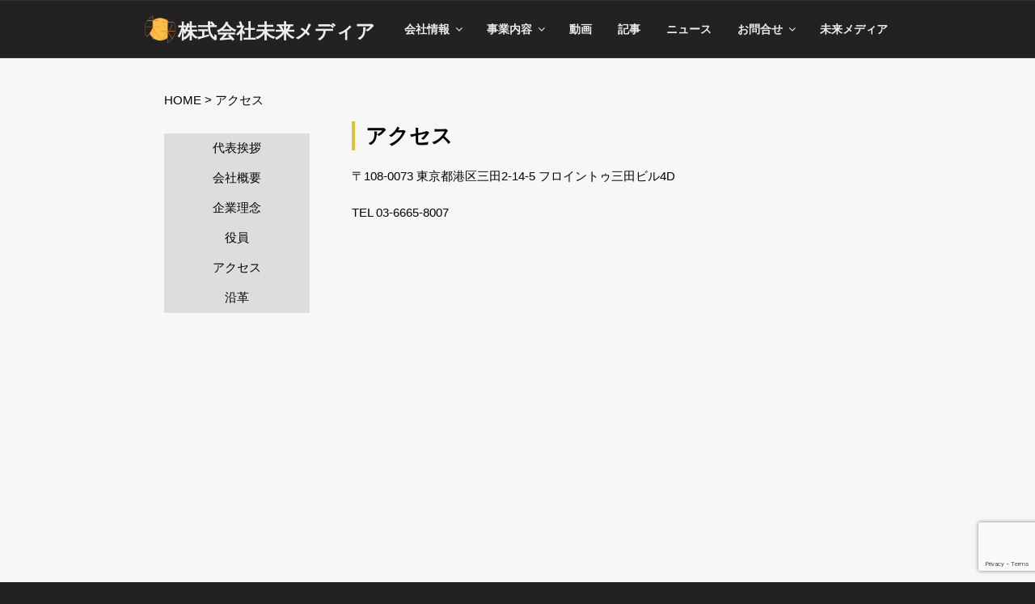

--- FILE ---
content_type: text/html; charset=utf-8
request_url: https://www.google.com/recaptcha/api2/anchor?ar=1&k=6LfGzdkUAAAAACmqgpQa6ZYtSgSTeS1G3P4B4iuZ&co=aHR0cHM6Ly9pbmZvLm1pcmFpLW1lZGlhLm5ldDo0NDM.&hl=en&v=PoyoqOPhxBO7pBk68S4YbpHZ&size=invisible&anchor-ms=20000&execute-ms=30000&cb=qzl79b5c9umg
body_size: 48498
content:
<!DOCTYPE HTML><html dir="ltr" lang="en"><head><meta http-equiv="Content-Type" content="text/html; charset=UTF-8">
<meta http-equiv="X-UA-Compatible" content="IE=edge">
<title>reCAPTCHA</title>
<style type="text/css">
/* cyrillic-ext */
@font-face {
  font-family: 'Roboto';
  font-style: normal;
  font-weight: 400;
  font-stretch: 100%;
  src: url(//fonts.gstatic.com/s/roboto/v48/KFO7CnqEu92Fr1ME7kSn66aGLdTylUAMa3GUBHMdazTgWw.woff2) format('woff2');
  unicode-range: U+0460-052F, U+1C80-1C8A, U+20B4, U+2DE0-2DFF, U+A640-A69F, U+FE2E-FE2F;
}
/* cyrillic */
@font-face {
  font-family: 'Roboto';
  font-style: normal;
  font-weight: 400;
  font-stretch: 100%;
  src: url(//fonts.gstatic.com/s/roboto/v48/KFO7CnqEu92Fr1ME7kSn66aGLdTylUAMa3iUBHMdazTgWw.woff2) format('woff2');
  unicode-range: U+0301, U+0400-045F, U+0490-0491, U+04B0-04B1, U+2116;
}
/* greek-ext */
@font-face {
  font-family: 'Roboto';
  font-style: normal;
  font-weight: 400;
  font-stretch: 100%;
  src: url(//fonts.gstatic.com/s/roboto/v48/KFO7CnqEu92Fr1ME7kSn66aGLdTylUAMa3CUBHMdazTgWw.woff2) format('woff2');
  unicode-range: U+1F00-1FFF;
}
/* greek */
@font-face {
  font-family: 'Roboto';
  font-style: normal;
  font-weight: 400;
  font-stretch: 100%;
  src: url(//fonts.gstatic.com/s/roboto/v48/KFO7CnqEu92Fr1ME7kSn66aGLdTylUAMa3-UBHMdazTgWw.woff2) format('woff2');
  unicode-range: U+0370-0377, U+037A-037F, U+0384-038A, U+038C, U+038E-03A1, U+03A3-03FF;
}
/* math */
@font-face {
  font-family: 'Roboto';
  font-style: normal;
  font-weight: 400;
  font-stretch: 100%;
  src: url(//fonts.gstatic.com/s/roboto/v48/KFO7CnqEu92Fr1ME7kSn66aGLdTylUAMawCUBHMdazTgWw.woff2) format('woff2');
  unicode-range: U+0302-0303, U+0305, U+0307-0308, U+0310, U+0312, U+0315, U+031A, U+0326-0327, U+032C, U+032F-0330, U+0332-0333, U+0338, U+033A, U+0346, U+034D, U+0391-03A1, U+03A3-03A9, U+03B1-03C9, U+03D1, U+03D5-03D6, U+03F0-03F1, U+03F4-03F5, U+2016-2017, U+2034-2038, U+203C, U+2040, U+2043, U+2047, U+2050, U+2057, U+205F, U+2070-2071, U+2074-208E, U+2090-209C, U+20D0-20DC, U+20E1, U+20E5-20EF, U+2100-2112, U+2114-2115, U+2117-2121, U+2123-214F, U+2190, U+2192, U+2194-21AE, U+21B0-21E5, U+21F1-21F2, U+21F4-2211, U+2213-2214, U+2216-22FF, U+2308-230B, U+2310, U+2319, U+231C-2321, U+2336-237A, U+237C, U+2395, U+239B-23B7, U+23D0, U+23DC-23E1, U+2474-2475, U+25AF, U+25B3, U+25B7, U+25BD, U+25C1, U+25CA, U+25CC, U+25FB, U+266D-266F, U+27C0-27FF, U+2900-2AFF, U+2B0E-2B11, U+2B30-2B4C, U+2BFE, U+3030, U+FF5B, U+FF5D, U+1D400-1D7FF, U+1EE00-1EEFF;
}
/* symbols */
@font-face {
  font-family: 'Roboto';
  font-style: normal;
  font-weight: 400;
  font-stretch: 100%;
  src: url(//fonts.gstatic.com/s/roboto/v48/KFO7CnqEu92Fr1ME7kSn66aGLdTylUAMaxKUBHMdazTgWw.woff2) format('woff2');
  unicode-range: U+0001-000C, U+000E-001F, U+007F-009F, U+20DD-20E0, U+20E2-20E4, U+2150-218F, U+2190, U+2192, U+2194-2199, U+21AF, U+21E6-21F0, U+21F3, U+2218-2219, U+2299, U+22C4-22C6, U+2300-243F, U+2440-244A, U+2460-24FF, U+25A0-27BF, U+2800-28FF, U+2921-2922, U+2981, U+29BF, U+29EB, U+2B00-2BFF, U+4DC0-4DFF, U+FFF9-FFFB, U+10140-1018E, U+10190-1019C, U+101A0, U+101D0-101FD, U+102E0-102FB, U+10E60-10E7E, U+1D2C0-1D2D3, U+1D2E0-1D37F, U+1F000-1F0FF, U+1F100-1F1AD, U+1F1E6-1F1FF, U+1F30D-1F30F, U+1F315, U+1F31C, U+1F31E, U+1F320-1F32C, U+1F336, U+1F378, U+1F37D, U+1F382, U+1F393-1F39F, U+1F3A7-1F3A8, U+1F3AC-1F3AF, U+1F3C2, U+1F3C4-1F3C6, U+1F3CA-1F3CE, U+1F3D4-1F3E0, U+1F3ED, U+1F3F1-1F3F3, U+1F3F5-1F3F7, U+1F408, U+1F415, U+1F41F, U+1F426, U+1F43F, U+1F441-1F442, U+1F444, U+1F446-1F449, U+1F44C-1F44E, U+1F453, U+1F46A, U+1F47D, U+1F4A3, U+1F4B0, U+1F4B3, U+1F4B9, U+1F4BB, U+1F4BF, U+1F4C8-1F4CB, U+1F4D6, U+1F4DA, U+1F4DF, U+1F4E3-1F4E6, U+1F4EA-1F4ED, U+1F4F7, U+1F4F9-1F4FB, U+1F4FD-1F4FE, U+1F503, U+1F507-1F50B, U+1F50D, U+1F512-1F513, U+1F53E-1F54A, U+1F54F-1F5FA, U+1F610, U+1F650-1F67F, U+1F687, U+1F68D, U+1F691, U+1F694, U+1F698, U+1F6AD, U+1F6B2, U+1F6B9-1F6BA, U+1F6BC, U+1F6C6-1F6CF, U+1F6D3-1F6D7, U+1F6E0-1F6EA, U+1F6F0-1F6F3, U+1F6F7-1F6FC, U+1F700-1F7FF, U+1F800-1F80B, U+1F810-1F847, U+1F850-1F859, U+1F860-1F887, U+1F890-1F8AD, U+1F8B0-1F8BB, U+1F8C0-1F8C1, U+1F900-1F90B, U+1F93B, U+1F946, U+1F984, U+1F996, U+1F9E9, U+1FA00-1FA6F, U+1FA70-1FA7C, U+1FA80-1FA89, U+1FA8F-1FAC6, U+1FACE-1FADC, U+1FADF-1FAE9, U+1FAF0-1FAF8, U+1FB00-1FBFF;
}
/* vietnamese */
@font-face {
  font-family: 'Roboto';
  font-style: normal;
  font-weight: 400;
  font-stretch: 100%;
  src: url(//fonts.gstatic.com/s/roboto/v48/KFO7CnqEu92Fr1ME7kSn66aGLdTylUAMa3OUBHMdazTgWw.woff2) format('woff2');
  unicode-range: U+0102-0103, U+0110-0111, U+0128-0129, U+0168-0169, U+01A0-01A1, U+01AF-01B0, U+0300-0301, U+0303-0304, U+0308-0309, U+0323, U+0329, U+1EA0-1EF9, U+20AB;
}
/* latin-ext */
@font-face {
  font-family: 'Roboto';
  font-style: normal;
  font-weight: 400;
  font-stretch: 100%;
  src: url(//fonts.gstatic.com/s/roboto/v48/KFO7CnqEu92Fr1ME7kSn66aGLdTylUAMa3KUBHMdazTgWw.woff2) format('woff2');
  unicode-range: U+0100-02BA, U+02BD-02C5, U+02C7-02CC, U+02CE-02D7, U+02DD-02FF, U+0304, U+0308, U+0329, U+1D00-1DBF, U+1E00-1E9F, U+1EF2-1EFF, U+2020, U+20A0-20AB, U+20AD-20C0, U+2113, U+2C60-2C7F, U+A720-A7FF;
}
/* latin */
@font-face {
  font-family: 'Roboto';
  font-style: normal;
  font-weight: 400;
  font-stretch: 100%;
  src: url(//fonts.gstatic.com/s/roboto/v48/KFO7CnqEu92Fr1ME7kSn66aGLdTylUAMa3yUBHMdazQ.woff2) format('woff2');
  unicode-range: U+0000-00FF, U+0131, U+0152-0153, U+02BB-02BC, U+02C6, U+02DA, U+02DC, U+0304, U+0308, U+0329, U+2000-206F, U+20AC, U+2122, U+2191, U+2193, U+2212, U+2215, U+FEFF, U+FFFD;
}
/* cyrillic-ext */
@font-face {
  font-family: 'Roboto';
  font-style: normal;
  font-weight: 500;
  font-stretch: 100%;
  src: url(//fonts.gstatic.com/s/roboto/v48/KFO7CnqEu92Fr1ME7kSn66aGLdTylUAMa3GUBHMdazTgWw.woff2) format('woff2');
  unicode-range: U+0460-052F, U+1C80-1C8A, U+20B4, U+2DE0-2DFF, U+A640-A69F, U+FE2E-FE2F;
}
/* cyrillic */
@font-face {
  font-family: 'Roboto';
  font-style: normal;
  font-weight: 500;
  font-stretch: 100%;
  src: url(//fonts.gstatic.com/s/roboto/v48/KFO7CnqEu92Fr1ME7kSn66aGLdTylUAMa3iUBHMdazTgWw.woff2) format('woff2');
  unicode-range: U+0301, U+0400-045F, U+0490-0491, U+04B0-04B1, U+2116;
}
/* greek-ext */
@font-face {
  font-family: 'Roboto';
  font-style: normal;
  font-weight: 500;
  font-stretch: 100%;
  src: url(//fonts.gstatic.com/s/roboto/v48/KFO7CnqEu92Fr1ME7kSn66aGLdTylUAMa3CUBHMdazTgWw.woff2) format('woff2');
  unicode-range: U+1F00-1FFF;
}
/* greek */
@font-face {
  font-family: 'Roboto';
  font-style: normal;
  font-weight: 500;
  font-stretch: 100%;
  src: url(//fonts.gstatic.com/s/roboto/v48/KFO7CnqEu92Fr1ME7kSn66aGLdTylUAMa3-UBHMdazTgWw.woff2) format('woff2');
  unicode-range: U+0370-0377, U+037A-037F, U+0384-038A, U+038C, U+038E-03A1, U+03A3-03FF;
}
/* math */
@font-face {
  font-family: 'Roboto';
  font-style: normal;
  font-weight: 500;
  font-stretch: 100%;
  src: url(//fonts.gstatic.com/s/roboto/v48/KFO7CnqEu92Fr1ME7kSn66aGLdTylUAMawCUBHMdazTgWw.woff2) format('woff2');
  unicode-range: U+0302-0303, U+0305, U+0307-0308, U+0310, U+0312, U+0315, U+031A, U+0326-0327, U+032C, U+032F-0330, U+0332-0333, U+0338, U+033A, U+0346, U+034D, U+0391-03A1, U+03A3-03A9, U+03B1-03C9, U+03D1, U+03D5-03D6, U+03F0-03F1, U+03F4-03F5, U+2016-2017, U+2034-2038, U+203C, U+2040, U+2043, U+2047, U+2050, U+2057, U+205F, U+2070-2071, U+2074-208E, U+2090-209C, U+20D0-20DC, U+20E1, U+20E5-20EF, U+2100-2112, U+2114-2115, U+2117-2121, U+2123-214F, U+2190, U+2192, U+2194-21AE, U+21B0-21E5, U+21F1-21F2, U+21F4-2211, U+2213-2214, U+2216-22FF, U+2308-230B, U+2310, U+2319, U+231C-2321, U+2336-237A, U+237C, U+2395, U+239B-23B7, U+23D0, U+23DC-23E1, U+2474-2475, U+25AF, U+25B3, U+25B7, U+25BD, U+25C1, U+25CA, U+25CC, U+25FB, U+266D-266F, U+27C0-27FF, U+2900-2AFF, U+2B0E-2B11, U+2B30-2B4C, U+2BFE, U+3030, U+FF5B, U+FF5D, U+1D400-1D7FF, U+1EE00-1EEFF;
}
/* symbols */
@font-face {
  font-family: 'Roboto';
  font-style: normal;
  font-weight: 500;
  font-stretch: 100%;
  src: url(//fonts.gstatic.com/s/roboto/v48/KFO7CnqEu92Fr1ME7kSn66aGLdTylUAMaxKUBHMdazTgWw.woff2) format('woff2');
  unicode-range: U+0001-000C, U+000E-001F, U+007F-009F, U+20DD-20E0, U+20E2-20E4, U+2150-218F, U+2190, U+2192, U+2194-2199, U+21AF, U+21E6-21F0, U+21F3, U+2218-2219, U+2299, U+22C4-22C6, U+2300-243F, U+2440-244A, U+2460-24FF, U+25A0-27BF, U+2800-28FF, U+2921-2922, U+2981, U+29BF, U+29EB, U+2B00-2BFF, U+4DC0-4DFF, U+FFF9-FFFB, U+10140-1018E, U+10190-1019C, U+101A0, U+101D0-101FD, U+102E0-102FB, U+10E60-10E7E, U+1D2C0-1D2D3, U+1D2E0-1D37F, U+1F000-1F0FF, U+1F100-1F1AD, U+1F1E6-1F1FF, U+1F30D-1F30F, U+1F315, U+1F31C, U+1F31E, U+1F320-1F32C, U+1F336, U+1F378, U+1F37D, U+1F382, U+1F393-1F39F, U+1F3A7-1F3A8, U+1F3AC-1F3AF, U+1F3C2, U+1F3C4-1F3C6, U+1F3CA-1F3CE, U+1F3D4-1F3E0, U+1F3ED, U+1F3F1-1F3F3, U+1F3F5-1F3F7, U+1F408, U+1F415, U+1F41F, U+1F426, U+1F43F, U+1F441-1F442, U+1F444, U+1F446-1F449, U+1F44C-1F44E, U+1F453, U+1F46A, U+1F47D, U+1F4A3, U+1F4B0, U+1F4B3, U+1F4B9, U+1F4BB, U+1F4BF, U+1F4C8-1F4CB, U+1F4D6, U+1F4DA, U+1F4DF, U+1F4E3-1F4E6, U+1F4EA-1F4ED, U+1F4F7, U+1F4F9-1F4FB, U+1F4FD-1F4FE, U+1F503, U+1F507-1F50B, U+1F50D, U+1F512-1F513, U+1F53E-1F54A, U+1F54F-1F5FA, U+1F610, U+1F650-1F67F, U+1F687, U+1F68D, U+1F691, U+1F694, U+1F698, U+1F6AD, U+1F6B2, U+1F6B9-1F6BA, U+1F6BC, U+1F6C6-1F6CF, U+1F6D3-1F6D7, U+1F6E0-1F6EA, U+1F6F0-1F6F3, U+1F6F7-1F6FC, U+1F700-1F7FF, U+1F800-1F80B, U+1F810-1F847, U+1F850-1F859, U+1F860-1F887, U+1F890-1F8AD, U+1F8B0-1F8BB, U+1F8C0-1F8C1, U+1F900-1F90B, U+1F93B, U+1F946, U+1F984, U+1F996, U+1F9E9, U+1FA00-1FA6F, U+1FA70-1FA7C, U+1FA80-1FA89, U+1FA8F-1FAC6, U+1FACE-1FADC, U+1FADF-1FAE9, U+1FAF0-1FAF8, U+1FB00-1FBFF;
}
/* vietnamese */
@font-face {
  font-family: 'Roboto';
  font-style: normal;
  font-weight: 500;
  font-stretch: 100%;
  src: url(//fonts.gstatic.com/s/roboto/v48/KFO7CnqEu92Fr1ME7kSn66aGLdTylUAMa3OUBHMdazTgWw.woff2) format('woff2');
  unicode-range: U+0102-0103, U+0110-0111, U+0128-0129, U+0168-0169, U+01A0-01A1, U+01AF-01B0, U+0300-0301, U+0303-0304, U+0308-0309, U+0323, U+0329, U+1EA0-1EF9, U+20AB;
}
/* latin-ext */
@font-face {
  font-family: 'Roboto';
  font-style: normal;
  font-weight: 500;
  font-stretch: 100%;
  src: url(//fonts.gstatic.com/s/roboto/v48/KFO7CnqEu92Fr1ME7kSn66aGLdTylUAMa3KUBHMdazTgWw.woff2) format('woff2');
  unicode-range: U+0100-02BA, U+02BD-02C5, U+02C7-02CC, U+02CE-02D7, U+02DD-02FF, U+0304, U+0308, U+0329, U+1D00-1DBF, U+1E00-1E9F, U+1EF2-1EFF, U+2020, U+20A0-20AB, U+20AD-20C0, U+2113, U+2C60-2C7F, U+A720-A7FF;
}
/* latin */
@font-face {
  font-family: 'Roboto';
  font-style: normal;
  font-weight: 500;
  font-stretch: 100%;
  src: url(//fonts.gstatic.com/s/roboto/v48/KFO7CnqEu92Fr1ME7kSn66aGLdTylUAMa3yUBHMdazQ.woff2) format('woff2');
  unicode-range: U+0000-00FF, U+0131, U+0152-0153, U+02BB-02BC, U+02C6, U+02DA, U+02DC, U+0304, U+0308, U+0329, U+2000-206F, U+20AC, U+2122, U+2191, U+2193, U+2212, U+2215, U+FEFF, U+FFFD;
}
/* cyrillic-ext */
@font-face {
  font-family: 'Roboto';
  font-style: normal;
  font-weight: 900;
  font-stretch: 100%;
  src: url(//fonts.gstatic.com/s/roboto/v48/KFO7CnqEu92Fr1ME7kSn66aGLdTylUAMa3GUBHMdazTgWw.woff2) format('woff2');
  unicode-range: U+0460-052F, U+1C80-1C8A, U+20B4, U+2DE0-2DFF, U+A640-A69F, U+FE2E-FE2F;
}
/* cyrillic */
@font-face {
  font-family: 'Roboto';
  font-style: normal;
  font-weight: 900;
  font-stretch: 100%;
  src: url(//fonts.gstatic.com/s/roboto/v48/KFO7CnqEu92Fr1ME7kSn66aGLdTylUAMa3iUBHMdazTgWw.woff2) format('woff2');
  unicode-range: U+0301, U+0400-045F, U+0490-0491, U+04B0-04B1, U+2116;
}
/* greek-ext */
@font-face {
  font-family: 'Roboto';
  font-style: normal;
  font-weight: 900;
  font-stretch: 100%;
  src: url(//fonts.gstatic.com/s/roboto/v48/KFO7CnqEu92Fr1ME7kSn66aGLdTylUAMa3CUBHMdazTgWw.woff2) format('woff2');
  unicode-range: U+1F00-1FFF;
}
/* greek */
@font-face {
  font-family: 'Roboto';
  font-style: normal;
  font-weight: 900;
  font-stretch: 100%;
  src: url(//fonts.gstatic.com/s/roboto/v48/KFO7CnqEu92Fr1ME7kSn66aGLdTylUAMa3-UBHMdazTgWw.woff2) format('woff2');
  unicode-range: U+0370-0377, U+037A-037F, U+0384-038A, U+038C, U+038E-03A1, U+03A3-03FF;
}
/* math */
@font-face {
  font-family: 'Roboto';
  font-style: normal;
  font-weight: 900;
  font-stretch: 100%;
  src: url(//fonts.gstatic.com/s/roboto/v48/KFO7CnqEu92Fr1ME7kSn66aGLdTylUAMawCUBHMdazTgWw.woff2) format('woff2');
  unicode-range: U+0302-0303, U+0305, U+0307-0308, U+0310, U+0312, U+0315, U+031A, U+0326-0327, U+032C, U+032F-0330, U+0332-0333, U+0338, U+033A, U+0346, U+034D, U+0391-03A1, U+03A3-03A9, U+03B1-03C9, U+03D1, U+03D5-03D6, U+03F0-03F1, U+03F4-03F5, U+2016-2017, U+2034-2038, U+203C, U+2040, U+2043, U+2047, U+2050, U+2057, U+205F, U+2070-2071, U+2074-208E, U+2090-209C, U+20D0-20DC, U+20E1, U+20E5-20EF, U+2100-2112, U+2114-2115, U+2117-2121, U+2123-214F, U+2190, U+2192, U+2194-21AE, U+21B0-21E5, U+21F1-21F2, U+21F4-2211, U+2213-2214, U+2216-22FF, U+2308-230B, U+2310, U+2319, U+231C-2321, U+2336-237A, U+237C, U+2395, U+239B-23B7, U+23D0, U+23DC-23E1, U+2474-2475, U+25AF, U+25B3, U+25B7, U+25BD, U+25C1, U+25CA, U+25CC, U+25FB, U+266D-266F, U+27C0-27FF, U+2900-2AFF, U+2B0E-2B11, U+2B30-2B4C, U+2BFE, U+3030, U+FF5B, U+FF5D, U+1D400-1D7FF, U+1EE00-1EEFF;
}
/* symbols */
@font-face {
  font-family: 'Roboto';
  font-style: normal;
  font-weight: 900;
  font-stretch: 100%;
  src: url(//fonts.gstatic.com/s/roboto/v48/KFO7CnqEu92Fr1ME7kSn66aGLdTylUAMaxKUBHMdazTgWw.woff2) format('woff2');
  unicode-range: U+0001-000C, U+000E-001F, U+007F-009F, U+20DD-20E0, U+20E2-20E4, U+2150-218F, U+2190, U+2192, U+2194-2199, U+21AF, U+21E6-21F0, U+21F3, U+2218-2219, U+2299, U+22C4-22C6, U+2300-243F, U+2440-244A, U+2460-24FF, U+25A0-27BF, U+2800-28FF, U+2921-2922, U+2981, U+29BF, U+29EB, U+2B00-2BFF, U+4DC0-4DFF, U+FFF9-FFFB, U+10140-1018E, U+10190-1019C, U+101A0, U+101D0-101FD, U+102E0-102FB, U+10E60-10E7E, U+1D2C0-1D2D3, U+1D2E0-1D37F, U+1F000-1F0FF, U+1F100-1F1AD, U+1F1E6-1F1FF, U+1F30D-1F30F, U+1F315, U+1F31C, U+1F31E, U+1F320-1F32C, U+1F336, U+1F378, U+1F37D, U+1F382, U+1F393-1F39F, U+1F3A7-1F3A8, U+1F3AC-1F3AF, U+1F3C2, U+1F3C4-1F3C6, U+1F3CA-1F3CE, U+1F3D4-1F3E0, U+1F3ED, U+1F3F1-1F3F3, U+1F3F5-1F3F7, U+1F408, U+1F415, U+1F41F, U+1F426, U+1F43F, U+1F441-1F442, U+1F444, U+1F446-1F449, U+1F44C-1F44E, U+1F453, U+1F46A, U+1F47D, U+1F4A3, U+1F4B0, U+1F4B3, U+1F4B9, U+1F4BB, U+1F4BF, U+1F4C8-1F4CB, U+1F4D6, U+1F4DA, U+1F4DF, U+1F4E3-1F4E6, U+1F4EA-1F4ED, U+1F4F7, U+1F4F9-1F4FB, U+1F4FD-1F4FE, U+1F503, U+1F507-1F50B, U+1F50D, U+1F512-1F513, U+1F53E-1F54A, U+1F54F-1F5FA, U+1F610, U+1F650-1F67F, U+1F687, U+1F68D, U+1F691, U+1F694, U+1F698, U+1F6AD, U+1F6B2, U+1F6B9-1F6BA, U+1F6BC, U+1F6C6-1F6CF, U+1F6D3-1F6D7, U+1F6E0-1F6EA, U+1F6F0-1F6F3, U+1F6F7-1F6FC, U+1F700-1F7FF, U+1F800-1F80B, U+1F810-1F847, U+1F850-1F859, U+1F860-1F887, U+1F890-1F8AD, U+1F8B0-1F8BB, U+1F8C0-1F8C1, U+1F900-1F90B, U+1F93B, U+1F946, U+1F984, U+1F996, U+1F9E9, U+1FA00-1FA6F, U+1FA70-1FA7C, U+1FA80-1FA89, U+1FA8F-1FAC6, U+1FACE-1FADC, U+1FADF-1FAE9, U+1FAF0-1FAF8, U+1FB00-1FBFF;
}
/* vietnamese */
@font-face {
  font-family: 'Roboto';
  font-style: normal;
  font-weight: 900;
  font-stretch: 100%;
  src: url(//fonts.gstatic.com/s/roboto/v48/KFO7CnqEu92Fr1ME7kSn66aGLdTylUAMa3OUBHMdazTgWw.woff2) format('woff2');
  unicode-range: U+0102-0103, U+0110-0111, U+0128-0129, U+0168-0169, U+01A0-01A1, U+01AF-01B0, U+0300-0301, U+0303-0304, U+0308-0309, U+0323, U+0329, U+1EA0-1EF9, U+20AB;
}
/* latin-ext */
@font-face {
  font-family: 'Roboto';
  font-style: normal;
  font-weight: 900;
  font-stretch: 100%;
  src: url(//fonts.gstatic.com/s/roboto/v48/KFO7CnqEu92Fr1ME7kSn66aGLdTylUAMa3KUBHMdazTgWw.woff2) format('woff2');
  unicode-range: U+0100-02BA, U+02BD-02C5, U+02C7-02CC, U+02CE-02D7, U+02DD-02FF, U+0304, U+0308, U+0329, U+1D00-1DBF, U+1E00-1E9F, U+1EF2-1EFF, U+2020, U+20A0-20AB, U+20AD-20C0, U+2113, U+2C60-2C7F, U+A720-A7FF;
}
/* latin */
@font-face {
  font-family: 'Roboto';
  font-style: normal;
  font-weight: 900;
  font-stretch: 100%;
  src: url(//fonts.gstatic.com/s/roboto/v48/KFO7CnqEu92Fr1ME7kSn66aGLdTylUAMa3yUBHMdazQ.woff2) format('woff2');
  unicode-range: U+0000-00FF, U+0131, U+0152-0153, U+02BB-02BC, U+02C6, U+02DA, U+02DC, U+0304, U+0308, U+0329, U+2000-206F, U+20AC, U+2122, U+2191, U+2193, U+2212, U+2215, U+FEFF, U+FFFD;
}

</style>
<link rel="stylesheet" type="text/css" href="https://www.gstatic.com/recaptcha/releases/PoyoqOPhxBO7pBk68S4YbpHZ/styles__ltr.css">
<script nonce="I7BHOYjUMACWsYDwtpCFRw" type="text/javascript">window['__recaptcha_api'] = 'https://www.google.com/recaptcha/api2/';</script>
<script type="text/javascript" src="https://www.gstatic.com/recaptcha/releases/PoyoqOPhxBO7pBk68S4YbpHZ/recaptcha__en.js" nonce="I7BHOYjUMACWsYDwtpCFRw">
      
    </script></head>
<body><div id="rc-anchor-alert" class="rc-anchor-alert"></div>
<input type="hidden" id="recaptcha-token" value="[base64]">
<script type="text/javascript" nonce="I7BHOYjUMACWsYDwtpCFRw">
      recaptcha.anchor.Main.init("[\x22ainput\x22,[\x22bgdata\x22,\x22\x22,\[base64]/[base64]/[base64]/bmV3IHJbeF0oY1swXSk6RT09Mj9uZXcgclt4XShjWzBdLGNbMV0pOkU9PTM/bmV3IHJbeF0oY1swXSxjWzFdLGNbMl0pOkU9PTQ/[base64]/[base64]/[base64]/[base64]/[base64]/[base64]/[base64]/[base64]\x22,\[base64]\\u003d\\u003d\x22,\x22wrrDvMOZbylBwrw/woJWSMKSWsOpZsOib351XsKPCSvDm8OyZ8K0fDpPwo/DjMO6w4XDo8KsJGUcw5YyHAXDoGLDt8OLA8K5wq7DhTvDvcOZw7V2w4MXwrxGwp1yw7DCggFDw50aZhRkwpbDocKaw6PCtcKQwqTDg8KKw5YJWWgbZcKVw78dVFd6ISpFOW3DvMKywoU/[base64]/CokHDssObOTnDij/CkMOAF2B2w5Vkw4HDs8Orw65GEgDCucOYFmlTDU8DFcOvwrtlwo58IDxgw7dSwqXChMOVw5XDq8Omwq9oScK/w5RRw5zDtsOAw65CfcOrSB/DrMOWwod9EMKBw6TCvcOabcKXw61Mw6hdw5NFwoTDj8Klw6Q6w4TCt2/DjkgHw5TDuk3ChhZ/WFbCkmHDhcOvw6zCqXvCvMKHw5HCq2fDjsO5dcOEw5HCjMOjbT1+woDDtMOxQEjDv1dow7nDnjYYwqA1K2nDuhBOw6keLBfDpBnDg23Cs1FOFkEcJcONw41SOcKLDSLDmcOLwo3DocO/UMOsacK4wqnDnSrDoMOSdWQNw6HDry7Dp8K/DMOeIMOYw7LDpMKNP8KKw6nCrsOjccOHw6/CscKOwoTChMO1QyJ5w77DmgrDs8KAw5xUZMKWw5NYcsOwH8OTEjzCqsOiIMOIbsO/wp86XcKGwqrDn3R2wqItEj8wIMOuXwzCmEMEEsO5XMOow5bDszfCkmPDv3kQw7vCnnk8wpTCij56HjPDpMOew4AOw5NlMwPCkWJjwq/CrnYFFnzDl8Olw6zDhj9yXcKaw5U+w4/ChcKVwr7DqsOMMcKVwrgGKsOMecKYYMO/LWomwqXCi8K5PsKMQwdPAcOKBDnDhcOLw40vUynDk1nCrCbCpsOvw7HDjRnCsgnCvcOWwqspw5hBwrUbwqLCpMKtwqTCqyJVw5d3fn3DvMKRwp5lZn4ZdGhNVG/DgsKgTSAvBRpAU8OPLsOcNMK1aR/Cj8OjKwDDuMK1O8KTw4zDugZ5LS0CwqgrR8OnwrzChwl6AsKaXDDDjMO2wrNFw70EKsOHAS3DqQbChhsGw70rw6vDpcKMw4XCuXwBLmBgQMOCOMOOfMOAw4zDoApxwonCh8O3XRsRfcOVaMO9wrLCpMOQIx/DhsK2w7o0w7IGfyjDksKebTnCqEZfw4PCrMKYLMO9wpXDmV4ow6rDucKuVcOsBMO+wrIRMWnChxseUkUCwo3CqwIACMKmw6DCvCXDgMKEwqQfKgPCi3/[base64]/[base64]/w6zDu8OuTVzClT3CqcK8w7svwrfChcKrdi/[base64]/[base64]/[base64]/GkDCp2JETVLDicKOwotGN8ONw5fDssKeQH3CsybDocO5I8KIwqYwwrXCoMO3woDDmMK8W8ORw4XCrkchfMOpwp7Cg8OcOnnDgmkMOcO8C0dGw7fCncOgc1LDgHQPbMOVwohbWVRGUS3DlcKww49aW8OtKXXCqC7DvcK2w65NwpRzwoXDmEvCr2gXwr/CqMKRwpVNEMKuWcOwEwrClsKDeno0wrpGDn8RbHLCqcKVwqsDanJQAcKtwpHDin3DksKFw79dwotbwqbDoMOcHQMXb8OtKjbCsCvDgMO+w6leOFXDtsKADUXDvcKow4YzwrZ9wpl4F2jDiMOhH8K/ecOlU15XwojDrn49DT7CmFxMA8KMLUlQwqHCrcOgH0jDgcK8EsKdw43DssOwasOmw7Iyw5bDkMKTfcKRwonCuMKVUsKnGF7ClifCtC48WcKbw5/DpMOew61QwoEtL8Kqw75fFgzDthFGOcOxAMKMewsew4ZPX8KodsKkwpHCj8Kyw4BtZB/CucO1woTCpDbDoy/[base64]/UMOgwoRqKsKuw4gkKQzCpMKbwobCgDUOwozDlwbDvyjCrh08IDFNwq/CvVfCmsKfQsOrwo1fVMKIKsOew4LCvRZ4bjZsN8Oiwq5Ywptdwo4Iw5nDhgPDpsKxw4ASwo3Cu0JLwoo/L8KSKHTCocK9w4XDpDvDmMKmw7jCjwB/wrNkwpAVwrJYw68DDcOzAl3DjnvCpMOIOU/CnMKbwpzCiMO7Ow92w7jDuRRuGDbDsUvDh0wpwqlXwo/DscOeDTJMwrgqZsKUNA/DtnprL8K6wrPDpyfCqcO+wr1eWAXCik9sF1fCt14ww6zCskVXwonCq8KFQWLCm8OVw7fDlWZiBUEgw51xH3rCm0gawq7DlMO5wqLCihHCpsOpXWzCs3LDhkxLPl4/w64iUMO8IMKyw5jDgAPDsW3DkENSWmM+wp0LAMKkwoVVw7kraVNeEcOyWgXDoMOlQAYOwrbDn2DCpmzDjSrChl94Wmo+w4RLw4HDpH3CpjnDksOHwqIOwr/[base64]/[base64]/DpcO4wrAPIcOlO8KxKzbDq8Kaw4ouwpXCszLDvjnCosKUw41xw4wtWsK0wrjDtcOaHcKNbcOyw6jDvVAfw55peR5swpYtwpxKwpcITTwywobCnwwwSMKEwqFpw6PDkkHClz1reV/Cn1zCssO7w6Bxwq3CsBnDrcOxwo3CksOKSgZywrbCpcOVDsOaw6HDsxfCi3/CusK0w5TDrsK5bWXDok/[base64]/[base64]/U8O8FyUPD8KSdgLClMO+w4EES8OHHQbDgcKpwqzDm8KIw79AV1ReLzoAwo3CnyQ6w5Ixe3jDsAfClcKPdsOwwonDrUBnO0TCpEPCkRjDisOzDMOsw7LDthHDqjfDlMO7MUc6Z8KGFcKxdSYJUEYMwqDDpEkTw4/DvMKIw64NwrzCuMOWw5EHEAgXJcOLwq7DtBttRcOdTTR/BygQwo0XKsKHw7HDhzRqYk4zDMOuwoFWwqBBwq/[base64]/DsMKsRHULHsOWOBJyw67DrQQxIDsKa2EVU0kTZ8K5QsKLwqwqDsOPEMOYPsKGKMODOsO7FMKhLsOdw4wGwrEZUsOow64TTwE0HlpmF8KCYS1rUlR1wqzDisOnw5NMw45/w6gSwpBjEC9RamfDpMKaw7IYaDjDnMOhfcKNw6bCmcOQasK8EhfCjW/CjAkRw7fClsOXfgPCmsO+R8OBwpssw4PCqQM8wpAJM0UXwojDnE7CjcKfD8OWw4fDssOlwrnCkDbDm8K0V8O1w74VwqvDjMKrw7TChMKsKcKAUmMiFMKEdiPCszjDl8KdH8OowoHDlcO5ISkPwqTDjcOjwqYiw5TCvl3Ds8Oaw5bDvMOowoXCtMO8w64lGzltOw/DvUkAw6UiwrJYERh8JU3ChsOUw63CuDnCnsOOKCvCuT3CvMKiD8OYF3/Cg8OqU8KGwrJ8dHxMG8K/woMsw7jCrmZbwqXCrMK5AcKWwqcjw5pEZMKQVwTCl8KfEMKSPTUxwr/CrsOvC8Kbw7cBwqZ+cgV9w5jCuzAmEsKKYMKNcWE2w6I9w6DCi8OKf8Ouw6doY8O3NMKgWiFfwqvCmsKZQsKtFMKWWcOdE8KPeMKXNzEaBcK8w7ozwrPCvMOFw6ZVZEDDtcOqw5jDt2x6CU4Xw5fCoDkMw7PDvTHDgMKswolCJS/[base64]/[base64]/djHDvAHDjW9iw7PDjzgcbcO/FhPCrknClhZ6YBvDp8Omwoh3csKpAcKCwqR4wrM3w5E9TEtuwrzDgMKdwo3ClmZpwrXDm2EGPzZWBcO/wprCsDzChB0Jwp3DrTYiQWEECcORFHDClcKnwp7Dm8KneF/Dv2BtF8KOwpouWXbClcKuwqt/HWQpTMO7w4DDngLDjcOewrkQZzXDiUpYw6V4wpJ4KMORdSnDjlTDk8O3wp4kwp11FTLCqsKmWXXCosOVw4TCocO6VB1iA8KtwrHDiWFQcUYlwoROD3LDnX7CgyB4DcOlw6Rcw4/CgWzDp3TCmjjDi2DDgi3DpcKTUcKUfzgdwpMcAS9Pw7QHw5hQEcKBOCIuTX9mWTlNw63Ci0TDs1nCmcOQw4l8w7gMw7XDrMK/w6tKQMOlwofDr8OqAT/CgXLCvMK6wrAqwqUVw5Q3AF3Cq3Nww6woaAXCmMKmBcKwdmLCq0YQP8OIwoUVcnkMMcO2w6TCuBU5wq7DkcKmwojCn8OVHV4AQMKJwqzCo8KAVSDClsOrw6bCuSfCucOYw67CucKxwpBzKzzClsKYRsOkei3CusKLwrfCiTN8wrvDqg8Tw5/CsRITwoLCvsK3wqp9w7QAwo3DjsKCQ8OBwpLDtTFCwo80wrV0w4XDucK/[base64]/Cs8OgTEY6DsKswpgNwqcXVcOaw7QYw71ewpp3XsOgHcKKw6Q2TSU6w4lQwp7CucOBUMOGdxHClsO0w4M5w53DosKYccO7w6bDicOPwpgow57CkcOfK3DCrkI8wrfCjcOpd3UnXcOnCx3DqcOew7t0w6/[base64]/Cm8KRRMOtcsOwCMKKGcOjwo9sPCbDscOEJgfDmsKVw5hRLMO/w5EuwoLCg2hew63DkmAeJcOEWsO7R8OMQ3nCs07Dtzh/worDpg7CsH4tHmvDuMKoLsOyej/[base64]/[base64]/DpsO/d8Oaw5XCnMOXN2nDnsKKw5YnGETCnjPDuA0tAMO7GHsew5XDvETCvMOiUUnCj11+w4BPwqXDpsOVwp7CucOmeHjDsXTCucORwqnCrMKoTsKAw64ewrjDv8KRPGd4byAaVMK6wqvCnTbDs1LCrmY6wqV/w7XCjsO2LMOIWy3DrQgOOsO/wqLCk25OQE8PwoPCvzxZw7cTRHvDgEHCsEE2C8K8w6PDucKzw6oLCn/DlMOvwpjCrsKlLsOodsKlX8KJw4/[base64]/DqMOWwqvDjAAcPMO1w5phbmECwojCu8K+wqnDq8Oaw6TCqsKiw4TDgcOADU9rw6zDihBRLVbDkcOkJ8Oyw7zDtsO9w7xDw7PCosKtwp/CucK4KF/[base64]/CrMOywp/DlQrCkMOSw4zCu8OrYWDCqUUKXsOVwrvDlcKxwppzNAc/OBvCtjtTwpbCjEE5w77CtcOsw4/Cr8OGwqjDgHDDsMOkw7jDt2/Cr3vCkcKNFlJqwq9+RHnCp8O9w7vCjVfDm37DvcOtIVIZwqwJw5ARRT0RV1QibxUZDsKjN8OAEcK9wqTCtC3CucO4w7pESjcuOBnCsVMjwqfCg8Ogw7jDvFFcwoTDkABAw4nCiiZcw6R4RMOZwrdvHMKfw7I4YycVwpTDmGwpAUMPIcKZw6IRE1cGGMOCfwzDu8O2Vn/CicOeL8OSJkbDpsKpw7t6RsKvw5lywqLDjHh7w7zCk2XDkU3Cs8K9w5fChgI4EcOAw6IhbRfCq8OqEkwRw4oXCcOrVCZEYsKlwoBneMO0w5vDnHfCg8K/w4YEwrx9P8O8w6UlflE0Xzl9wpcnWyvDiGFBw7TDlcKOSkwUYsK/JcK+CFlVwrXDullBbEpkF8Khw6rDqQABw7Fgw7JGR1HDqm/DrsKpIMKLw4fDhMO3wqfChsOdHDLDqcKvTQ7DnsOpw7Yfw5LDo8KQwp1mR8Oqwo1SwrwXwoPDlnc0w613WcOKwoUKNMKbw77CrMODw5s5wrzCi8OsXsKFw5xVwqLCvh4EI8OVw65sw4XCrHfCq0/DqBA8wosMZG7CsynDrRYtw6HDs8KQbVl0wq9OdVzCmcO1wpnCgCXCvmTDkhXCusK2wpJLw6ICw47DsHfCpMK/WcKSw4U4Slhiw4NIwpF+UXBVQ8KOw6ZewqTDuA0gwoLDoUrDn0/DpkFtwo/CgsKYw5/CqwESwq9nwqIwSMKZw77Dk8OSwoXCjMKlc0c1wr7Cs8KsVRnDqcOkw5Ehw4vDisK/w6NjXkjDpsKPEijCmMOXw61yXRkMw6RqAMKkw7vDiMOtXFx2wrdSfsODw6YuATZew5BfRXXDtsKfWQfDuVcKeMOEwq3ClcO8w5vCuMOAw6Nvw4/DrsKIwotWw7PDoMKwwpnCncOEBQ0fwprDk8Odw4PDmX9MNkNIw5zDocOvMknDhkfDpMO4d3HCj8O3QsK+w7jDicKVw4fDhsKfwpx8w447wqZQw5/DoXbClmjCsnrDmMK/w6bDo3ZTwpNFTcKdKsKJGsO6w4PDg8Krd8Kywo1/MVRYL8KVCcOgw4oYwqYYdcKUwpQlSHZswotbBcKhwq8OwoHDi3ddZgHDkcOqwqnCp8O0OW3Cn8OkwpYdwocJw5xCEcOEZUp2BMOANsOzI8OZcCTCoEBiw6/Dk1dSw5dtwohZw47Cpnt8EMOmwpTDkglkw5zCjHHCiMK8DHjDvMOCLmBRZ1opIMKkwqbDtVHCjMOEw7bDvlDDqcOtci3DtRJuwr97wrRJwq7CjcKOwqg5HsKtaTvCgz3CiijCmFrDrV0sw4/Du8KjFglJw4opY8Kiwo4LccOZZWdlZMOvI8KfaMO+wofDhkTCgFI8I8KsODDCgsKjwpnDh0VnwrYzAMOiYMOHw5HDjEN5w4/Cs1hgw4LCkMKjwrDDj8O2wp7CqXLDqHAFw6zCkgjDo8KJOEYUw5zDo8KJLlTCnMKrw78wKmrDoXTCvsKQwrDCszkjwqHClhTCvMOjw74bwp4Fw5/DvBUcOsK9w7PDnUw+FMOma8OzNwjDoMKHYAnCosKww4UOwoEzHR7CpcOvwrYnf8OvwrsDU8ONSMKzNcOpInVlw6oawpNuwoHDknvDmzrCkMOlwpfChMKROsOUw6/ClTHDtcO2UcO/fEUzCQw8IcKDwqnCgwQZw5PCrXvCihPCqStzwoXDr8Kkwrkqdigrw4LCngLDt8OSLB8Awq9accKvw5w2wrEhw67DlVTDlWFdw4A1wpgTw5HCnsKSwq/DlcKiw7knMMOTw7XClT/Cm8OEV0HCsHnCtMOlOjHCvMK7eFPDnMO1wrUVMiQUwoHDm2oTfcOhWcOAwq3CsSfCs8OnRsKxwrPDmlYkDwnCpxbCucK1wpx0wp3Cp8OMwpTDijzDqcKiw5vChhcnw7zCgwvDg8K6WQgWDAfDkMOWWwrDscKVwrE1w4jCkBgFw5Rzw4XCriTClMODw4/ClcOhJcONAMONKsOlLMKVw5l9EMOuw6LDtVZ/d8OoNsKZQMOvHcOMJS/DtMK/wpkGexvCkwbDtcOQw5fCmSZQwoZ3wq3CnRDDm3lAwrHDosKvw7bDtm9Tw5lmJMKRH8OMwrxbfsKeHB0Yw5nCozTDlMKIwqcrNsKqDQY9wq4KwpwDGGfDpQUmw74BwpJXw7vCqVPCnFFJworDklgHVVHChWoUwrLCmUjDv0jDhcKoSDY1w4rCgwvDhx/[base64]/[base64]/CoR01w68pOsOGK3XCjADDj2I+wq00DkAaNMKSwpZ0Dk5CYn/CswXCp8KmP8K/cUXDsTUNw5wfw5nCpHBPw7oyPQLCrcK0woZaw4LCkcOPTVoXwojDj8KIw5Z2KMO0w54Gw5/DusO4w645w75Yw4PDmcOicy3CkRXCs8OiPE9YwoxXLmXDs8KxJcKGw4h7w7VIw6/DjcKGw6hKwrTCgMOJw6jCjlV6ZiPCuMK5w6/DgnFmw6ZXwrjCqlh/w6vCiW3DvcKlw4Rhw4rDuMOMwrMUcsOqLcOkwoLDiMOowq4vfy40w4h0w47ChB3CkBklQhYKGTbCmMOYScK3woVRCMOve8KHUj5oJ8O9ajUfwp5sw7c1T8KOS8OZwojCqyLCvSdAOMKrwqjDhj8+YsK6IsOnd10yw5/Ds8OjOHnDj8K/wpcyZSfDpsKdwqZ7bcKuMRLDiU0owq56wp3DhsO+f8ObwqjDoMKLwpfCvzZewp7CksKrF2rCmsOFw51cdMKtLCtDO8KaTcKqw5nDrTJyM8Omc8Krw4jCpEbDncOweMOCfwjDisK4fcKCw643AS0YZcOACsO/[base64]/[base64]/woPDgQc6SMKjOWVLCMOZw646MMOAaMOwKlvDpnN7HsKYZHbDqsOSA3HCssK8w7XCh8K5S8OPw5fDj3nClMOOw5vDtTzDjBLCk8OaDcK7w7YxUQxlwokcLxExw7zCpMK4w7rDu8KHwpjDi8KkwqBSYMOgwprDl8O6w7VgRiPDgHBoK0cmw4Epwp1iwr/DrwvDojoaSz3DksOHSHXCtAbDg8KLOjjCvcKdw63Cr8KGIUR+PV9TIMKKw68HBBnDmn9Tw4vDo3ZXw5UnwqfDrsOlOsO6w4/[base64]/ClMOdwpgtTcOoPMOSUMKHS0HCscKcOiVkwqrDump+wpQWEiAkHG8Xw7LCpMOvwpTDmcK/woh6w4MxTh8pwq5LKDHCv8KEwo/CnsKUw5XCrx7DtFt1w5fCucOIWsORYwrCognDj0jDuMKiZzlSQnvCnQbDncK7wqc2UDYqwqXDsBAkM1HCr3nChj0vSmXCt8KsdMK0U0tRw5VOF8KqwqYsdixtd8Otw7LDuMK2DhoNw7/DkMO3YlsPf8K4A8OlbHjCoTYrw4LDssOBwplaOgDDjcOwPsKCJyfCtB/CjcOtO05hAUHCr8KewrZ3w5wNOsOQS8ORwqfChMOtRkFFwpxwdsOALsKvw6/[base64]/CvGTDnk/[base64]/[base64]/XDnCqMO5MsOER1vCu8KCwoIQEcOrdsKEw70FbMOWVMKTw6E3w5BCw67DmMOnwp/DiQrDt8Knw5twD8KfBcKpZMK4TGHDvsO6QAxObhEIw49hwr/[base64]/CpsKhCcK7w5DClcKxFG3CknHDt8K8wpHDi8KRJ8O/[base64]/CqsODEcKNe8KCBloUwpZuw7IvYsOTwqbCqMK5wrxvCcOHNg07w4kzw6XCoGfDvsK3w4cyw7nDhMKKLcKaK8KIdgNywrlPCXfDpsOGChNOwqXCncKbIMKuEk3CsWTCuBwIVMO3SMOMZ8ObI8KJdMOOOcKXw5DCjTLDh1/DhMKmZ0TDp3fDpsKrWcKPw43DkcKcw4V8w6vCr0EXBljCmMK6w7TDujXDvMKcwpA3KsONEsODT8KBw51Hw4TDkk3DkHLCvn/DrRzDnQjDoMKpwoRLw5bCq8OdwoJpwrxswp8RwoNWw4rDksKvLw3DpCrDgDjCr8OuIcOERMKVEsOdbsOYAMK0BQZmZznCmsKiNMOVwpwBdDY/BcOjwoBiPMO2ZMO5TcKIwonDi8KpwqEuRsObIS/[base64]/[base64]/[base64]/DjMKRw5Nawq/DnsOvGRMsBxN1w6loRkUSw65Gwq0KQ37Cm8KWw71gwqEGWXrCssOVSwTDhypZwqvCmMKVLinDjSlTwqTDv8KPwp/DisKAw4pRwo1DKVQXCMO5w7fDlDXCkHYSByPDuMK3T8OcwrPDiMKhw6rCoMObw7HClwsGwrxZAsOqFMOZw5nCpm8rwr0vYsKSMsKAw7/Dp8OIwo9zIsKSwoM7PsKnVit2w5PCscOFwqfDjRAVYnlOV8KCwqzDpz5cw5M/fcOmwqIqYMKOw7nDs0REwoA7woJRwoM8wr/Dul7CqMKYEB/CuW/DqcOYMGrCmsK0XDHCj8OAXV4iw7/Cql7DlMOwSsK0akzCvMONw5HCrcK+worCqwcCc1ABWsKkNApPwplZIcOfwqdBdHBHw6/DugQXG2Nvw67DscKsRcOew7QVw612w7JiwrrDhEo6LDBTeT5sKDTDusOPWnAXfHLCv2bDlibCncOwA3kTPEoVOMK7wonDqgVIKERvw4rChMK7YcOVwqUzMcOAPVpOIBXCuMO9LxjCimRsZ8KLwqTDgMKoHcKTIsOWLw3DqsOlwpjDgA/DqUE+esKNworCrsOhwrpiwpsLw7XCnRLCixBwWcOHw4PCtcOVHRh7K8K7w7pJw7fCp13CjMO6RW0Xwok3w6h+EMKlE1hPUcOaVsK8w7vCvRo3wpEFwpvDkUYvwow6w6XDhMKyd8KEw4rDqyg9w51KNhUJw6XDusKiw7LDmsKHVXfDpWvCi8KOZxg9MX/DicOCfMOWSRtlOQprBHHDpMOfNnoIKn5wwqfDgAzDscKFw7Jlw4DCvgIUwq0JwoJUeW/[base64]/WV/[base64]/CjcO6wqnDsDBfw4TDocOMG8KgwobCuSLDosOJw43CtMKVwqTCkMOWwrnDgQrDt8O5w5s3YAV8wr/Cn8OkwrzDki0WKyjCqCdhHsKkEMOFwovDnsKHwrZGwrxLDMOGRXDCvw3DkXPCjcKlO8Ouw5pBPsOgTMO6wpvCqsOlHsOEZMKow7jCqUYdJsKPQDnCnkXDqFjDu0Apw5IIG1/DvsKEwr7CucKwI8ORK8K9acK4a8KYFGN3w4oaVW4+woTCrMOtCTjDocKGC8Opw40GwogrfcO5wpzDu8O9D8KZHCzDvMOLHEtvEUzDpXRNw6pcwpvDjMKDbMKhUMKwwo98w6IUCH5CBgTDj8OOwpzDisKBXUIBKMOOAToiwpxxRnp/[base64]/[base64]/CqMKxwrtjwrNNwq9LwoINZT/DmMKDwr8lD8OgcsK/wp5zUV5GDjxeMsKkw5Nlw43DkUdNwrHCm0ZEXsKaDMO3a8KGcMKowrFjFsO+w6cYwoDDoRQbwqAmCMKLwoQrESpawqAiJW/DkTdTwqB9DcO+w6zCtsKUP3dZwp1zBDPDpD/Dv8KRwpwkwodCw5nDhH/[base64]/CosOjfSk8Qy9hEsOITMOcQFLCoTIsBsKMZ8OfMV1hwr/CosK6Y8Onwp1xaBnCuHxTcRnDvcO3w7DDiBvCsT/Co2nCgMO7OBNWdMOReD1Sw44qw6LCtMK9DcKBBcO4FCV2woDCm1swY8K8w6rClMKkAsK3w5DClMOReVtdPcOIWMKBwq/Cg0nCksKpT0fDr8K5cSzCm8OnFShrwpxGwqUgwoDDjFvDrcKiwosyfMOCFMOqMcK3ZMOTWcOESsKQJcKLwos4wqI4w4sewqVWfsK/YgPCmsONc2wWXxkiLMOdZ8KOPcKOwpZGYmLCon7ClmfDhMKyw5cmHDPDjMO0w6XCt8OOwpXDrsOYw4N9A8KFER4Ywp/[base64]/w5tqwp5kw60Aw5DDvgENTcKtR8OTw47CpcO2w4VywqDCv8OJwpTDpF8LwoAuwqXDjz7Cv33DrknCrjrCp8Kww6vDucO9Y2UDwp8KwqLCh27CsMK+wqLDvDNCP3nDjMO7SlFYAsKORzcKwojDiRTCvcK+LFvCj8OjLcOXw7zCssODw6LDjMO6wp/Djk9OwocBOcK0w6IawrU/wqDCrB3DksOwLyXCtMOhRXLDp8OoKmNWIsO9ZcKUwr/CgMOFw7XDv0AyI3LDvMK+wqFCwrvDgRTCtcOrwrDDm8Odwpxrw6HDmsKXbD/[base64]/BmXCh2PDpxdSD8Kiw57DqDbDgyIpUsOFwq9jwqNEdwvCjnkSY8KfwqfChcOMw41mUMKDQ8KMw6liwqAbwqXCkcKzw4xeH3zCv8KEw4grw4JGHcOZVsKHw5/Dml4tQsOqJ8KWwq/DgMOfWnxmw7PDrl/DgifCjDc0MEB/CRDDksKpHxorwqPClm/CvWjCqMKcwozDusKQUxTDjy7CtDwybirCrAHCgUfCu8O5Jy3DkMKCw5/DkV9dw5pZw5LCrBXCpsKNAMOgw6vDvMOqwpDDrgpiw4bDnwh+w4bCgsOCwovCvGEwwrrDqV/[base64]/[base64]/DkypSwo0Yw5liwrbDhMKmCmwcw5nCj8OcX8OcwoliCCzDssOvMnIbwqhHHcKBw6bClGDCr0jCmMOIBBPDr8O9w6LDh8O9a2fCgsOAw4cePELChcKbwqlQwprDkAlfSWXDsS/CusKRXwHClMOAA2F8eMOXJsKbKcOvwooawrbCsyhsKsKlDsOrJ8KkJ8O4fR7Ch1DChmnDsMKRPMO2E8K5w6ZPbMKLacOdw7Ilwp4WJkhRSsObcxbCqcKTwqPCoMK+w5bCu8K6IcObMcOHeMOvZMOEwqRqw4HCjTjCnXdEbnvCtMOXZkHDpg4fY2LDkE0JwpBWIMK/S0LCjQ58wrMLwqbCvzvDocOHwqtgw7AtwoMIeS/CrMOqwq15BnV7wr3Dsi/CtcORc8OOVcOiw4HChRxZRD17KGrCgETDoHvDjU3DkAkrWScXUcKtAxDClWXCjk3DvsKkw5jDqMOMJcKlwrpLL8OILcODwqLChGLDlwliJMKbw78EX2ALWT0ELsOYHWLDocOcwoQJw5ZKw6dyLi7CmD3Ck8O/wo/DqnIXw6fCrHBDw5vDuT7DgS0gETvCjcKWw5bCs8OnwrlEw6nCihjCjcOmwq3CsU/Ch0bCscOvU04wGMKKw4dXw77Cnx5Aw5NUw6hTCcKVwrcAVwLDmMK3w7JYw74bZcKQOcKVwqVzwqEkw5FQw4/[base64]/Co3gPdHk3w6UeD8KHw6DCjcKlJ0dewpVFfcOmLk3CvsKQw4BfFcOZb1fDosKUB8OeAGE7U8KiJSoVLz43wqzDicO+LcOJwroDZ0LChnvChsK0dVlDwpo4PMKnGBfDn8OtXCBnwpXDl8OEZBBrOcKkw4ELKxQhD8Kyeg3CoWvCiGlZQx/[base64]/Co8OXwo7CkkLDisOdwqRNOMOfwoVzNMO7Zj/ChVFFwrUnbUzDoH/ClDrCvsOvE8K8C3zDjMOQwqvDjGpDw4HCj8O2wr/CoMK9e8KQPVtxCMKhw4BIWTLDv3nCrEbDv8OBJkY0wrlXf1tJcsK+wofCnsO5bUTClQZwXRgvK3jDpmMULh7DnVPDqjZxHGfCn8OHwrrDksKkwpXCkC84w4bCusOewrsKAMKwd8Kmw4oHw6Ahw4nDtMOlwpZaJ3NzTMKzdjsPw4tKwp9nUzxcczLCr0/[base64]/DlcKxw63DqsOQw7jDhyB9wptdw7TDmUPCqcKGV8KuwobDh8KoZMOLVlE/K8Oswo/Dti/Di8OBAsKuw65jw407w6jDvcOzw4XDtmLDmMKePMKzw7HDkMK+bMK5w4Q2w6JSw4JtFMOuwqp7wrQifEXDsHPDv8OuQsOjw6nDrkjCtzlfb0fDl8OGw63Dh8Oyw6/Cg8KUwq/DmjzCimEnwpJSw6XDvcKvwrPDt8OWw5fCug3DkMKeMlxsMht4w6DCoj/DjcK8a8O+KcOkw5rCo8OQFMKqw6XCpljDnMOWaMOqJzbDj1MBw7tqwptkUMOcwqDCoxkAwotOSittwoPCjUHDt8KXfMODw6PDsWAESTvDmxpSdm7DgHB/w6Y+V8KcwrUtRMODwpINwp5jAsKmMcOxw73Dv8KrwpABDkXDgFPCv3QkH3Y/w4YNwrTCnMOGw5hsWsKPw4XCjFLDnCzCjHnDgMK/wqtvwovDj8O7NcKcYsK5wpJ4wqs9OEjDi8O5wrnDlcKAN3/DtsO5worDqjMdw5Ybw687w5BfEn5Ww4XDn8ORThF4w6d7Wy95e8KWNcOzwqkgKHbDp8OMJ2HCllljNcOLIm/[base64]/DlMKAIMKQYkA6LsOkY8KTHwfDpkzDjF5kZcKgw4zCi8KXwq7DolLDrsO/w47CuRvCkQEQw7YXw5NKw75uw73CvsKEwozDqcKUwrYMEGAmBUPClMOUwoYzRcKVam0lw4Abw4DCocKrw5ENwohqwr/CkMKiw77CicO5wpYtIEnCu3vDskEew64pw5pyw7DDok4NwqMhGcO/SsOGw7vDrChbQcO5NcONwpg9w6ZRw6dNwrvDuWddwo9BPWdeA8OXOcO+wofDpiM1UMOiZUt4LzlKETlmw7vDv8KHwqpIw4MSFwM7GsO2wrBJw5ZfwqfCsV8Ew6vCpT0KwqbCiTc2NVEbdiJWSCJGw5MYe8KVX8KOJR7DrF/CtMKWw5sHTHfDsFh8wonCiMKmwrTDksKgw7rDmcOSw5EAw5/CqxTClcKtDsOnw5hsw5pxw7ReRMOzVU/[base64]/[base64]/[base64]/CosK6YjETN8Kyw6Vmw7vCjEfDm8KHw7duw6zDtcO3wrM9FMKEw5Fgwq7CpMOpSFTDji3DiMOlw6t/eSfCgMOFFQ/DmcKDYMKceztmKsKkwpDDnsOsKHTDuMOfw490QEXDtMOyHSvCvMK3UgbDv8KqwrNQwp3DhmrDuStDw5tiFMOKwo5qw55DccOSU0kvbFscfsKFSmwxJ8Ogw48jCybDvHvCqFYkWWMMw7PCkMKNZcKkw5JsNMKwwq4PVRjCikbComFtwo9ywrvCmS/Ch8KRw43DlA/CqGbCmhk8c8OUXMK5woskYDPDkMKTKcKewrfDghUiw63Dp8KqZW9Mw4c6V8KIwoJVw4jDtXnDoF3CmS/Dmgwsw7d5DS/DtELDp8K8w6NwVz3CnsK2VkdYw6PDgMKJw5/DgDdPY8K0wo9Rw70/JsOJMMOdHcK3wpowK8OgGsKKY8OCwoTChsK7GxYqWhNwIilRwpVAwpzDo8KAZMO2SybCgsK5R1sycsOMAcKWw73DscKBZDx6w6PCrCHCnHDCvMOMwq3Dmz19w5INKxLCm0HDm8Kqwopgag4DPDvDqwbCoA/[base64]/CqFvDmsOIwoZIw6AcwpNuw4PDqsOyw7zCmnTDjyvDrMOCRMOKHxtadmTDiDPDvMKRH1NVZgFZIHjCiW92eA4Lw5jCjMKwP8KeGCkqw6LDnmLDigvCpcOsw6zCkRJ0NsOrwrJWDMKzQhHCqFPCtsKdwohVwrbDtFXCgcKwWGM4w6HCgsOIWcOLFsOOwq/DjlHClU02TWzCu8OowpzDk8KuA2jDtcObwo/DrWpOQGfCnsK8HcKZLzLDu8OSDcOjLlPDqMOmHMKRQ1LDhMKtG8ODw6kiw51LwqHCj8OGRcK7w7cEw5RaNGHCrcOsRsKvwoXCmMO+woFOw6PCjsORe2sxwr/DrMOlw4V5w6HDvcKgw51Bw5PDqlTDoiR1PgUAw5lHwpnDhijCrwTCtlhjUxAeM8OMJcOBwojCp2zDmivDmMK9IGYibcK4Vy85wpQMWmR6wrM7wonDucKIw6jDusKEdilGwo/Co8Ovw7dFLMKmOC/CvcO5w4tFwqUgSArDj8O4JRkAKxzDlQ7Cmg4TwoIOwoVHH8OSwpogfcOKw4wbb8Obw5ESN1QcBwdywpHCug88d1bCoGQEKMKnfQMKIX99fj17FcKtw7LDvMKFw7dcw64fYcKaCsOXw6F5wp7DmsO4Hl4tKgvDqMOpw6ROTsOzwrTCqkh8w5rDsh/CjsO0B8KKw6Y7IXQqbAtBwo9eVDDDl8KlC8ODWsKkdsKHwpzDgMO6dmoDKjXDvcO/Q2HDmXfDgTFFw6NZBsKOwqhjwpjDqEx3wq/CusKGwoJEYsKxwo/CjgzDpMK7w4sTHyYNw6PCqcO8wq7DqQgxXTocaGXDtMK9woXCnsKhwpZ+w6R2w6bCpMO0wqZeYU/Dr37Dnj8MSkXDnsO7JMKETxd8w7DDgUgfYgvCp8Kywr0ye8OrRRNmIWhLwrB+wqTCp8OPwrnDqj1Uw7/[base64]/UMKTw4jDnsOpwoTCtBnDjMKXw59zCcO+RsOwbxPChyvCn8KBLxPDscOZHMKuGhvDv8KJN0Q6w7HDssOMecO+HR/CminDiMKkwqfChkkJdVMhwrYhwqkDw7rChnXDvcK4wqDDmREsABg0w4wPGD9lWxzCu8KIE8K8FxZ2MA7CkcOcElfCoMOMWWfCucO7K8OKw5A5wrojeC3CjsK0w6zClsKfw6/DjMOKw4zCpMONw5/CrMOISsOoajLDinDCtsOKWMKmwpgSUSVhMTLCvi0AeG/CrzImw4MUSHpsDMKmwrHDoMO0wrDChmTDhkzCg11QfMOUYsK0wosPJWHCrAkDw510wozCiTZvwr3CgjXDkHohQDLDr3zDkjl8w7sCbcK1K8K1Il3DksOKwp/[base64]/[base64]/CnMOjPWI/[base64]/CsEA5woDDk8ObNgbDvVjDnn5Jwp1iBcKEw51HwqjCv8Oxw4jCizRfacKzXcOrPRrCkhLDpcKYwqx5Y8OQw6oxa8ORw5pFw7gHIsKTDH7DkkrCqMKUPykfw68+H3PCqgNqw57CiMONRMKYc8O8JsKMw7XCl8ODwroBw5VtSj/[base64]/CucK2w5kcVEzCrcKawrw0HMOJw6TDp2XCjH9dwrtyw7B6woLDlnIew4PCr2/Dh8OJGA4qNzc/[base64]/CvcK/w5NBVRh8wrMeEkjDmx7Ct281w4bDpUnCrsOWIsOew7Ftw5MgAj0LYzh3w7DDti5Pw73CmBHCnzFuWjXCgcOcVkDCkMOhTcO9wpA4wojCn2lowpUcw6x4w47Cq8OYVz/[base64]\\u003d\x22],null,[\x22conf\x22,null,\x226LfGzdkUAAAAACmqgpQa6ZYtSgSTeS1G3P4B4iuZ\x22,0,null,null,null,0,[21,125,63,73,95,87,41,43,42,83,102,105,109,121],[1017145,275],0,null,null,null,null,0,null,0,null,700,1,null,0,\[base64]/76lBhmnigkZhAoZnOKMAhnM8xEZ\x22,0,0,null,null,1,null,0,1,null,null,null,0],\x22https://info.mirai-media.net:443\x22,null,[3,1,1],null,null,null,1,3600,[\x22https://www.google.com/intl/en/policies/privacy/\x22,\x22https://www.google.com/intl/en/policies/terms/\x22],\x22ybsPeZcn1xGizuSsrIF0sSqqw652emBxp63skW0v1Zk\\u003d\x22,1,0,null,1,1769211788386,0,0,[92,249,58,152,250],null,[214,100],\x22RC-oR0-VRwRhSq_UQ\x22,null,null,null,null,null,\x220dAFcWeA5lXUrAvSJRWUaFV1cD8RDHnuB7CEn59vOgEdLJ2Fsv9mdeKcIpGBDvUZxYVCgA9e7HDdHHnQSBT2gCZMK73E7a2Aw1aQ\x22,1769294588323]");
    </script></body></html>

--- FILE ---
content_type: text/css
request_url: https://info.mirai-media.net/wp-content/themes/twentyseventeen-child/style.css?ver=1671530529
body_size: 5822
content:
/*
* Theme Name: twentyseventeen-child
* Template: twentyseventeen
*/

.warp{
	margin: 0;
	padding: 0;
}

/*�t�H���g�ݒ� */
 h1, p, table, ul,a{
	 	font-family: 'Yu Gothic','TsukuARdGothic-Regular','klee','Yu Gothic UI',sans-serif;
}

h2{
	/*color:#fff;*/
	font-family: 'DIN Condensed','Franklin Gothic Medium','Arial',sans-serif;
}

.content_word{
	font-family: 'DIN Condensed','Franklin Gothic Medium','Arial',sans-serif;
}

.entry-title{
	/*display:none;*/
	margin: 0 auto;
	max-width: 100%;
	border-left: solid 4px #ddc633;
	padding-left: 0.5em;
	font-size:26px !important;
}
.site-info{
	/*display:none;*/
	text-align:center;
	width:100% !important;
	clear:both;
	color:#fff;
}

#idea_coment{
	margin-bottom:5rem;
}
.site-content{
	width: 60%;
	margin: 0 auto;
	padding:9.5em 0 0;
}



/*�s�ւ�*/
.br::before {
	content: "\A" ;
	white-space: pre ;
}


/*�w�b�_�[�e�L�X�g*/
#page .wrap .site-branding-text p{
	font-size:1.2em;
	color:#000;
}

#page .wrap .site-branding-text{
	width:0.5em;
	display:block;
	text-align:center;
	margin:10% auto;
	background-color:rgba(250,250,250,0.1)
}

/*�R���e���c�^�C�g��padding����*/
#pl-357 .so-panel{
	padding-bottom:0px;
}

/*�R���e���c���C�h�\��*/
.wrap{
	max-width: 100%;
	padding: 0;
}

/*IDEA*/

.idea_content{
	margin-top:10%;
}
.idea_content
.content_word{
	font-size:150px;
	text-align:center;
	margin:0 auto;
	height:160px;
	box-sizing: border-box;
}
#idea_coment{
	text-align:center;
	width:33%;
	margin:10px auto;
	background-color: rgba(0,0,0,0.5);
	border-top-right-radius:20px;
	border-bottom-left-radius:20px;
 }
#idea_coment{
	padding:10px;
}

/******
�p�l���̃}�[�W��
******/

#pg-357-0, #pg-357-1, #pg-357-2, #pg-357-3, #pl-357 .so-panel{
	margin-bottom: 5px !important;
}

/*****
MEDIACONTENT�֌W
******/

.media_content{
	padding:10px 5%;
	max-width:90%;
	margin:0 auto;
	text-align:center;
}
.media_content .content_word{
	line-height:90%;
	font-size:150px;
	margin:0 auto;
}
.media_icon{
	display: inline-block;
}
.media_icon .media_link:nth-child(odd){
	background: #555;
}
.media_link {
	display: inline-block;
	width:			200px;
	height: 			100%;
	overflow:		hidden;
	margin:0;
	position:		relative;
}
.media_link .caption {
	font-size:		130%;
	text-align: 		center;
	color:			#fff;
}
/******
hover����
******/
.media_link .mask {
	width:			100%;
	height:			100%;
	position:		absolute;
	top:			0;
	left:			0;
	opacity:		0;	/* �}�X�N��\�����Ȃ� */
	background-color:	rgba(0,0,0,0.7);
	-webkit-transition:	all 0.6s ease;
	transition:		all 0.6s ease;
}
.media_link:hover .mask {
	opacity:		1;	/* �}�X�N��\������ */
	padding-top:		100px;	/* �z�o�[�ŉ��ɂ��炷 */
}
.media_icon a{
	text-decoration: none ;
}
.media_link a:hover{
	text-decoration: none;
}

/*service*/

.service_content{
	margin-top:10%;
}
.service_content
.content_word{
	font-size:150px;
	text-align:center;
	margin:0 auto;
	height:170px;
	box-sizing: border-box;
}
#service_coment,service_coment_box{
	text-align:center;
	width:33%;
	margin:10px auto;
	background-color: rgba(0,0,0,0.5);
	border-top-right-radius:20px;
	border-bottom-left-radius:20px;
 }
#service_coment{
	padding:10px;
}
.service_coment_box{
	margin: 10px;
}

/*US���X�g */

.us_content{
	margin-top:10%;
}
.us_content
.content_word{
	font-size:150px;
	text-align:center;
	margin:0 auto;
	height:170px;
	box-sizing: border-box;
}
#work_list tr{
	font-size:15px;
	border: #fff solid;
	border-top-width: 1px;
	border-right-width: 0px;
	border-bottom-width: 1px;
	border-left-width: 0px;
}
.list_body{
	width:40%;
	padding:10px;
	background-color: rgba(0,0,0,0.5);
	margin:0 auto;
	border-top-right-radius:20px;
	border-bottom-left-radius:20px;
}

/******
US
******/

.us_content table {
	margin:0 auto;
	width: 100%;
}
.th_word, .td_word  {
	text-align: center;
	width:80%; }

.th_word  {
	width: 30%;
}
.sub_page{
	margin: 0 auto;
	width: 80%;
}
.mail_page{
	margin: 0 auto;
	width: 50%;
}

/*mailbutton*/

.contact_btn
{
	padding:5%;
	box-sizing: border-box;
	text-align:center;
	margin:0 auto;}
.square_btn {
    display: inline-block;
    padding: 0.3em 1em;
    text-decoration: none;
    color: #fff;
    border: solid 2px #fff;
    border-radius: 5px;
    transition: .4s;
}
.square_btn:hover {
    background: #000;
    color: white;
}

/*�t�b�^�[�G���A*/

.footer_content{
	padding:10px 5%;
	width:1920px;
	max-width:90%;
	text-align:center;
	margin:0 auto;
}

#brand_img{
	width:30%;
	padding:10px 5%;
	margin: 0 auto;
	text-align:center;
}

.footer_medialink{
	margin:0 auto;
	font-size:13px;
	text-align:center;
}
.footer_mediabox{
	display: inline-block;
	width: 30%;
}

#menu-so-sharu{
	padding:10%;
}

.footer_content
.copyright{
	font-family: 'Hiragino Kaku Gothic ProN','�q���M�m�p�S ProN W3',sans-serif;
	font-size:0.5em;
}

/******
�h�b�g�̓_��
******/

.blinking{
    -webkit-animation:blink 0.5s ease-in-out infinite alternate;
    -moz-animation:blink 0.5s ease-in-out infinite alternate;
	animation:blink 0.5s ease-in-out infinite alternate;
}

@-webkit-keyframes blink {
    0% { opacity: 0; }
    19.9% { opacity: 0; }
    20% { opacity: 1; }
    100% { opacity: 1; }
}
@-moz-keyframes blink {
    0% { opacity: 0; }
    19.9% { opacity: 0; }
    20% { opacity: 1; }
    100% { opacity: 1; }
}
@keyframes blink {
    0% { opacity: 0; }
    19.9% { opacity: 0; }
    20% { opacity: 1; }
    100% { opacity: 1; }
}

/******
�w�i�u�����h���[�h
******/

#pgc-357-1-0,#pgc-357-2-0,#pgc-357-3-0
{
 	background: linear-gradient(270deg, rgba(0,190,200,0.5), rgba(80,130,200,0.5),rgba(0,0,0,0.5)) ;
background-size: 400% 400%;
	/*mix-blend-mode: overlay;*/
-webkit-animation: icon_gradient 21s ease infinite;
-moz-animation: icon_gradient 21s ease infinite;
	animation: icon_gradient 21s ease infinite;
}

@-webkit-keyframes icon_gradient {
    0%{background-position:0% 50%}
    50%{background-position:100% 50%}
    100%{background-position:0% 50%}
}
@-moz-keyframes icon_gradient {
    50%{background-position:100% 50%}
    100%{background-position:0% 50%}
}
@keyframes icon_gradient {
    0%{background-position:0% 50%}
    50%{background-position:100% 50%}
    100%{background-position:0% 50%}
}

/******
�q�e�[�}����N����������C��
******/

#content{
	width: 100%;
}

@media screen and (min-width: 48em) {
	.blog:not(.has-sidebar) #primary article, .archive:not(.page-one-column):not(.has-sidebar) #primary article, .search:not(.has-sidebar) #primary article, .error404:not(.has-sidebar) #primary .page-content, .error404.has-sidebar #primary .page-content, body.page-two-column:not(.archive) #primary .entry-content, body.page-two-column #comments{
		width :100%;
	}
}
.site-content{
	margin: 0 auto;
	width: 80%;
}

/******
���X�|���V�u�ݒ� ���f�B�A�N�G��
******/

@media screen and (max-width: 768px) and (min-width: 481px){
	.icons a{
		font-size:20px;

		padding:3px;
		border:solid 1px;
	}
	#idea_coment{
		width:70%;
	}
	.idea_content
	.content_word{
		font-size:150px;
	}

	#page .wrap .site-branding-text{
		width:0.5em;
		display:block;
		text-align:center;
	  	margin:10% auto;
		background-color:rgba(250,250,250,0.1)
	}
	/*#panel-357-2-0-0{
		height:30em;
	}*/
	.list_body{
		margin:0 auto;
		width:70%;
	}
	#service_coment{
		text-align:center;
		width:70%;
 	}
 	.media_link .mask{
		position: initial;
		opacity: initial;
		background-color: initial;
	}
	.media_link{
		width: 30%;
		font-size: 0.7rem;
	}
	.media_link:hover .mask {
		padding-top: initial;	/* �z�o�[�ŉ��ɂ��炷 */
}
}

@media screen and (max-width: 480px){
	.mail_page{
		width: 90%;
	}
	#idea_coment{
		width:90%;
		margin:10px auto;
	}

	.idea_content
	.content_word{
		height:130px;
		font-size:100px;
	}
	.media_content
	.content_word{
		font-size:80px;
	}
/*	#pgc-357-4-0{
		height:55em
	}*/
	#map{
		height:200px;
		width:80%;
	}
/*	#panel-357-2-0-0{
		height:27em;
	}*/
	.etc_coment_box{
		width:90%;
	}

	#service_coment{
		width:90%;
		margin:0 auto;
	}
	.service_content
	.content_word{
		height:130px;
		font-size:100px;
	}
	#brand_img{
		width:80%;
	}
	.copyright{
		font-size:10px;
	}
	.us_content
	.content_word{
		font-size:100px;
	 	height:130px;
	}
	.list_body{
		margin:0 auto;
		width:90%;
	}
	#page .wrap .site-branding-text{
		width:1.5em;
		display:block;
		text-align:center;
		margin:0% auto;
		background-color:rgba(250,250,250,0)
	}
	.media_link .mask{
		position: initial;
		opacity: initial;
		background-color: initial;
	}
	.media_link{
		width: 30%;
		font-size: 0.5rem;
		transition: initial;
	}
	.media_link:hover .mask {
	padding-top: initial;	/* �z�o�[�ŉ��ɂ��炷 */
	}
	.colors-dark .entry-content a img, .colors-dark .widget a img{
	-webkit-box-shadow: initial;
	box-shadow: initial;
	}
}

/*�e�X�g*/
.site-footer .wrap{
	padding: 0;
}

.colors-dark .entry-content a img, .colors-dark .widget a img{
	box-shadow: initial!important;
	text-decoration: none !important!;
}
.colors-dark .entry-content a, .colors-dark .entry-summary a, .colors-dark .widget a, .colors-dark .site-footer .widget-area a, .colors-dark .posts-navigation a, .colors-dark .widget_authors a strong{
	box-shadow: initial;
}
.entry-content a, .entry-summary a, .widget a, .site-footer .widget-area a, .posts-navigation a, .widget_authors a strong{
	box-shadow: initial;
}
.colors-dark .entry-content a, .colors-dark .entry-summary a, .colors-dark .widget a, .colors-dark .site-footer .widget-area a, .colors-dark .posts-navigation a, .colors-dark .widget_authors a strong{
	box-shadow: initial !important;
}


/*SP�EPC����*/
/*�ǉ�*/
.site-footer{
	margin-top:0;
}

.entry-header{
	clear:both;
	margin-bottom:0 !important;
}

.site-content{
	/*padding:4em 0 0;*/
	/*background-color:#3f3f3f;*/
	background-color:rgb(247, 247, 247);
}

.panel-image{
	background-attachment: fixed;
  height: 50vh;
}

.front-page{
	background-image:url(/wp-content/uploads/2018/02/miraigazou.png);
	background-size: cover;
	background-position: center center;
	background-attachment: fixed;
}

.catch-copy{
	max-width:90%;
	padding-left: 0.5em;
	margin-bottom: 2em;
}
.catch-copy h2{
	margin:0;
}

.topix{
    height: 372px;
		max-width:90%;
    background-color: #ededed;
    color: #999;
    overflow: hidden;
		padding: 1em 1em 21em 1em;
}
.topix ul{
    list-style: none;
}
.topix a{
	color:#888 !important;
}

.topix h2{
	color:#888 !important;
}

.topix-list{
height: 230px;
    overflow: auto;
}

.topix-more a{
	display:block;
	margin:1em;
}

.link-more{
	display:none;
}

.front-page-company{
	/*background-image:url(/wp-content/uploads/2019/03/796197_30.jpg);*/
	background-size: cover;
	background-position: center center;
	background-attachment: fixed;
}

.front-page-company h2{
	background-color: #333;
	padding: 0.5em;
}

.front-page-business{
	background-image:url(/wp-content/uploads/2019/03/blank-2503129_1920_25.jpg);
	background-size: cover;
	background-position: center center;
	background-attachment: fixed;
}

.front-page-business h2{
	background-color: #333;
	padding: 0.5em;
}

.front-page-title{
    margin: 0 auto;
    width: 1000px;
    max-width: 100%;
    border-left: solid 4px #ddc633;
    padding-left: 0.5em;
}

.company-section{
	max-width: 100%;
  padding: 1em;
  text-align: center;
}

.company-section a{
	border: solid 4px #ddc633;
    background-color: #333;
    padding: 0.5em 4em;
}
.company-text{
	background-color: #333;
	/*background-color: rgba(0, 0, 0, 0.5);*/
	padding:1em 0 0 0;
	/*border-radius: 20px 0 20px 0;*/
	margin-bottom:1.5em;
	text-align: left;
	min-height:200px;
}
.company-text h3{
	margin-left:1em;
}
.company-text p{
	margin:0;
	padding:1em;
}
.company-img{
	text-align:center;
}
.company-img img{
	width:100%;
	height:300px;
	object-fit: cover;
	object-position:100% 20%;
	margin-bottom:-7px;
}
.company-img2{
	text-align:center;
}
.company-img2 img{
	width:250px;
	height:250px;
	object-fit: cover;
}
.wrap-front-feed{
	max-width:1000px;
}
.wrap-front-feed h3{
	font-size:1.5em;
	color:#333 !important;
	background-color:#fff !important;
}
.feed-more a{
	clear: both;
	display: block;
	margin: 0 auto;
	padding:1em;
	text-align: center;
	font-weight:bold;
}
.wrap-front-top {
	padding-bottom:2em !important;
	/*padding-top:5em !important;*/
}
.wrap-front-header {
	padding-bottom:2em !important;
	padding-top:15em !important;
}
.wrap-front {
	padding-bottom:2em !important;
	padding-top:10em !important;
}
	.business-section{
		margin: 1em 1em 2em 1em;
		text-align:center;
	}

.business-section a{
	border: solid 4px #ddc633;
    background-color: #333;
    padding: 0.5em 4em;
}

.front-page-sponsor{
	background-color:#fff;
}
.front-page-sponsor h2{
	background-color: #333;
	padding: 0.5em;
}
.sponsor-section img{
	width:20%;
	margin:1em;
}
.sponsor-section{
	text-align:center;
	padding:5em 0;
}
.wrap-sponsor{
	padding:1em;
}
.site-header{
	position: fixed;
	z-index: 99999;
	top: 0;
	width: 100%;
	margin-top:-45px;
}
.menu-toggle{
	/*margin: 0 0 0 80%;*/
	margin-right:0;
	margin-top:0;
}
.post{
	padding:4em 1em 0 1em;
}
.nav-links{
	padding:1em !important;
}
#site-title{
	position: relative;
	z-index: 100000;
	/*top: 55px;*/
	display: initial;
	margin-left: 0.5em;
	/*border-left: solid 6px #ddc633;
	padding-left: 0.25em;*/
}
#site-title img{
	width:40px;
	position: relative;
	top: 0.4em;
	right:0.1em;
}
.breadcrumb{
	list-style:none;
	padding-left:0.5em;
}
.breadcrumb li{
	display: inline;
}

.menu-about-container{
	float:left;
	margin:0 0.5em;
}

.type-page-biz{
	float:left;
	margin-left:2em;
	width:65%;
}

.type-page{
	float:left;
	margin-left:2em;
	width:100% !important;
}

.single-post:not(.has-sidebar) #primary,
.page.page-one-column:not(.twentyseventeen-front-page) #primary,
.archive.page-one-column:not(.has-sidebar) .page-header,
.archive.page-one-column:not(.has-sidebar) #primary {
	margin-left: auto;
	margin-right: auto;
	max-width: 920px !important;
}

#menu-about{
	list-style:none;
	background-color:#ddd;
	width:180px;
	max-width:100%;
}

#menu-about li{
	color:#333;
	text-align:center;
}

#menu-about a{
	color:#333;
	display:block;
	padding:0.5em 0;
}

#menu-about a:hover{
	background-color:#eee;
}

.page-numbers {
	display: inline-block;
	padding: 0.5em 0.75em;
}

.blog-area h2{
	margin:0;
	padding:0.5em 0;
	font-size:1.1em;
}

.panel-content .wrap{
	padding:1em 0.5em 0 0.5em;
}
.post-time{
	margin:0;
	text-align:right;
	color:#666;
}
.post-news{
	clear:both;
	margin: 0.5em 0;
	background-color: #fff;
	color:#000;
	height: 180px;
	width:100%;
	border-radius:5px;
}
.post-news a{
	color:#000 !important;
}
.post-video{
	float:left;
	margin: 0.5em;
	/*background-color: #fff;
	color:#000;*/
	width:31%;
	border-radius:5px;
	background-color: #fff;
	box-shadow: 0 1px 4px 0 rgba(0,0,0,0.3);
	height:320px;
}
.post-video a{
	/*color:#000 !important;*/
}
.post-feed{
	float:left;
	margin: 0.5em;
	/*background-color: #fff;
	color:#000;*/
	width:31%;
	border-radius:5px;
	background-color: #fff;
	box-shadow: 0 1px 4px 0 rgba(0,0,0,0.3);
}
.post-feed a{
	/*color:#000 !important;*/
}
.post-thumbnail{
	float:left;
	width:35%;
	margin-right:1em;
}
.post-thumbnail-video{
	width:100%;
	margin-right:1em;
}
.post-thumbnail-feed{
	width:100%;
	margin-right:1em;
}
.post-thumbnail img{
	background-color:#fff;
	object-fit: cover;
	height: 180px;
	/*border-radius: 5px 0 0 5px;*/
}
.post-thumbnail-video img{
	background-color:#fff;
	object-fit: cover;
	height: 180px;
}
.post-thumbnail-feed img{
	background-color:#fff;
	object-fit: cover;
	/*height: 180px;*/
}
.post-data{
	float:left;
	width:60%;
	padding:0.5em;
}
.post-data h2{
	overflow: hidden;
	white-space: nowrap;
	text-overflow: ellipsis;
}
.post-data-video{
	width:100%;
	padding:0.5em;
	font-size:12px;
}
.post-data-feed{
	width:100%;
	padding:0.5em;
	font-size:12px;
}
.post-data-feed p:nth-child(3){/*�q�v�f��3�Ԗڂ�p�^�O���\��*/
 /*display:none;*/
}
.post-data-feed img{
	height:130px;
	max-width:100%;
	object-fit: cover;
}
.post-data-video h2{
	overflow: hidden;
	white-space: nowrap;
	text-overflow: ellipsis;
}
.post-data-feed h2{
	overflow: hidden;
	white-space: nowrap;
	text-overflow: ellipsis;
}
.post-data-feed h3{
	overflow: hidden;
	white-space: nowrap;
	text-overflow: ellipsis;
}
.pager{
	clear:both;
}
.office{
	float:left;
	margin-left:0.5em;
}
.office-img{
	width:33.3%;
	text-align:center;
}
.office-img img{
	min-height:280px;
	object-fit: cover;
}
.office-text{
	width:63%;
	line-height: 2em;
}

@media screen and (min-width: 30em) {
	h1{
		font-size: 24px;
		font-size: 1.5rem;
	}
	.page-one-column .panel-content .wrap {
		max-width: 740px;
		padding: 0 1em;
	}
	body,
	button,
	input,
	select,
	textarea {
		font-size: 15px;
		/* font-size: 1.125rem; */
	}

}

@media screen and (min-width: 48em){
	.navigation-top nav {
		float: right;
	}
	.main-navigation a{
		padding:1em;
	}
}

@media screen and (max-width:740px){
	.front-page{
    background-size: contain;
    background-repeat: no-repeat;
    background-position: 0 60px;
		/*position: relative;
    top: -60px;*/
	}
}

@media screen and (max-width:1000px){
	.front-page-company{
    background-size: contain;
    background-repeat: no-repeat;
    background-position: top;
	}
	.front-page-business{
    background-size: contain;
    background-repeat: no-repeat;
    background-position: top;
	}

}

@media screen and (min-width: 1000px){
	.navigation-top nav{
		float:right;
	}
	#site-title{
		position: relative;
		z-index: 100000;
		top: -5px;
		display: initial;
		margin-left: 0.5em;
		/*border-left: solid 6px #ddc633;
		padding-left: 0.25em;*/
	}
	.page-one-column .panel-content .wrap{
		max-width:1000px;
	}
	.business-section{
		float: left;
		width: 30%;
	}
	.company-section{
		width: 50%;
		float: left;
	}
	.site-header{
		margin-top:0;
	}
	#top-menu{
		text-align:right;
	}
}

@media screen and (min-width: 740px){
	.catch-copy{
		width: 40%;
		max-width:410px;
		float: left;
		position: absolute;
		bottom: 0;
	}
	.topix{
	    width: 30%;
	    /*height: 330px;*/
			max-width:300px;
	    float: right;
	}
	#top-menu{
		text-align:right;
	}
}

@media screen and (min-width:1000px){
	.front-page-company ,.front-page-business{
		margin-bottom: 400px;
    height: 400px;
	}
}

@media screen and (max-width: 652px){
	.post-data p{
		/*display:none;*/
	}
	.post-data-video p{
		/*display:none;*/
	}
	.post-data-feed p{
		/*display:none;*/
	}
}

@media screen and (max-width:750px){
	.menu-about-container{
		display:none;
	}
	.type-page{
		width:100%;
		margin:0;
		padding:0 1em;
	}
	.type-page-biz{
		width:100%;
		margin:0;
		padding:0 1em;
	}
}

@media screen and (min-width:950px){
	.type-page{
	width:72%;
	}
	.type-page-biz{
	width:72%;
	}
	.site-content{
	padding:6.5em 0 0;
	}
}

@media screen and (max-width: 740px){
	.topix{
		max-width:100%;
		width:100%;
		height:100%;
		margin:1em auto;
		padding:1em;
	}
	.topix-list{
		height:100%;
	}
	.catch-copy{
		margin:1em auto;
		/*background-color: rgba(0, 0, 0, 0.5);*/
		/*padding: 1em;*/
		/*border-radius: 20px 0 20px 0;*/
	}
	.catch-copy h2{
		color:#fff !important;
		text-shadow: #000 1px 1px;
	}
	.wrap-front-top{
		/*padding-top: 30em !important;*/
		/*padding-top: 10em !important;*/
	}
	.wrap-front{
		padding-top: 0em !important;
	}
	.office-img{
		width:100%;
		text-align:center;
	}
	.office-img img{
		width:50%;
	}
	.office-text{
		width:100%;
	}

}

@media screen and (max-width: 768px){
	#site-title{
		top: 45px;
	}
	.site-content{
	padding:5.5em 0 0;
	}
	.icon{
		font-size:2em;
	}
	.media-left{
		width:100% !important;
	}
	.post-video{
		width:100% !important;
		height:auto;
	}
	.post-thumbnail-video{
		float: left;
		width:40% !important;
		max-height:180px;
	}
	.post-data-video{
		float:left;
		width:55% !important;
		max-height:180px;
		font-size:1em;
	}
	.wrap-front-feed{
		padding:0 0.5em;
	}
	.post-feed{
		width:100% !important;
		margin:0.5em 0;
		border-radius: 0;
	}
	.post-thumbnail-feed{
		/*float: left;
		width:30% !important;
		max-height:180px;*/
	}
	.post-data-feed{
		/*float:left;
		width:60% !important;
		max-height:180px;*/
		font-size:1em;
	}
	.post-data-feed img{
		height:auto;
		max-width:100%;
		width:100%;
	}
}

@media screen and (max-width:420px){
		.business-text{
			margin: 0 auto !important;
	}
		.business-text2{
			margin: 0 auto !important;
	}

}

.media-img{
	float:left;
	/*width:37%;*/
	width:20%;
	margin-right:1em;
	text-align:center;
	background-color: #333;
	padding: 0.5em;
	border-radius: 5px;
}
.media-text{
	float:left;
	width:65%;
}
.media-left{
	float:left;
	width:45%;
	margin-right:1em;
	margin-bottom:1em;
}
.media-left p{
	display: -webkit-box;
  -webkit-box-orient: vertical;
  -webkit-line-clamp: 2;
  overflow: hidden;
	margin:0;
}
.business-text{
		text-align: center;
		font-size: 1.2em;
		width: 68%;
		margin: 50px auto;
}
.business-text2{
		text-align: center;
		font-size: 1.2em;
		width: 68%;
		margin: 50px auto;
		font-weight: bold;
		color:#fff;
}


/*���p*/
body.colors-dark, .colors-dark button, .colors-dark input,
 .colors-dark select, .colors-dark textarea, .colors-dark h3,
 .colors-dark h4, .colors-dark h6, .colors-dark label,
 .colors-dark .entry-title a,
 .colors-dark.twentyseventeen-front-page .panel-content .recent-posts article,
 .colors-dark .entry-footer .cat-links a, .colors-dark .entry-footer .tags-links a,
 .colors-dark .format-quote blockquote, .colors-dark .nav-title, .colors-dark .comment-body{
	color:#000 !important;
}
.colors-dark.page:not(.twentyseventeen-front-page) .entry-title{
	color:#000 !important;
}
.colors-dark a{
	color:#000 !important;
}
.prev.page-numbers, .colors-dark .next.page-numbers{
	background-color:#eee !important;
}
.wrap a:hover{
	color:#333 !important;
	text-decoration: underline;
}
.navigation-top a, .navigation-top a:hover{
	color:#eee !important;
}
.colors-dark h2{
	color:#333 !important;
}
.colors-dark .menu-toggle{
	color:#ddd !important;
}
.site-footer a{
	color:#ddd !important;
}
.widget_text ul{
	list-style: none;
	margin: 0;
	color: #fff;
}
.colors-dark input[type="text"], .colors-dark input[type="email"], .colors-dark textarea{
	background-color:#fff !important;
	color:#333 !important;
}
.colors-dark input[type="submit"]{
	border: solid 2px #333;
}
.colors-dark input[type="submit"]:hover{
	background-color:#fff !important;
}
.catch-copy h2, .front-page-company h2, .front-page-business h2, .front-page-sponsor h2, .company-section h3, .company-section a, .company-section a:hover, .company-text p{
	color:#fff !important;
}

@media screen and (max-width: 630px){
	.catch-copy{
		max-width:100% !important;
	}
	.wrap-front-header{
		margin-top:-80px;
	}
}
ul, ol{
	margin:1em;
	padding:0 1em;
}

#wpadminbar a{color:#fff !important;}

.sankaku{
	width: 0;
	height: 0;
	border-top: 50px solid #f00;
	border-right: 30px solid transparent;
	border-bottom: 20px solid transparent;
	border-left: 30px solid transparent;
	margin:0 auto;
}


--- FILE ---
content_type: text/css
request_url: https://info.mirai-media.net/wp-content/themes/twentyseventeen-child/style.css?ver=20240716
body_size: 5822
content:
/*
* Theme Name: twentyseventeen-child
* Template: twentyseventeen
*/

.warp{
	margin: 0;
	padding: 0;
}

/*�t�H���g�ݒ� */
 h1, p, table, ul,a{
	 	font-family: 'Yu Gothic','TsukuARdGothic-Regular','klee','Yu Gothic UI',sans-serif;
}

h2{
	/*color:#fff;*/
	font-family: 'DIN Condensed','Franklin Gothic Medium','Arial',sans-serif;
}

.content_word{
	font-family: 'DIN Condensed','Franklin Gothic Medium','Arial',sans-serif;
}

.entry-title{
	/*display:none;*/
	margin: 0 auto;
	max-width: 100%;
	border-left: solid 4px #ddc633;
	padding-left: 0.5em;
	font-size:26px !important;
}
.site-info{
	/*display:none;*/
	text-align:center;
	width:100% !important;
	clear:both;
	color:#fff;
}

#idea_coment{
	margin-bottom:5rem;
}
.site-content{
	width: 60%;
	margin: 0 auto;
	padding:9.5em 0 0;
}



/*�s�ւ�*/
.br::before {
	content: "\A" ;
	white-space: pre ;
}


/*�w�b�_�[�e�L�X�g*/
#page .wrap .site-branding-text p{
	font-size:1.2em;
	color:#000;
}

#page .wrap .site-branding-text{
	width:0.5em;
	display:block;
	text-align:center;
	margin:10% auto;
	background-color:rgba(250,250,250,0.1)
}

/*�R���e���c�^�C�g��padding����*/
#pl-357 .so-panel{
	padding-bottom:0px;
}

/*�R���e���c���C�h�\��*/
.wrap{
	max-width: 100%;
	padding: 0;
}

/*IDEA*/

.idea_content{
	margin-top:10%;
}
.idea_content
.content_word{
	font-size:150px;
	text-align:center;
	margin:0 auto;
	height:160px;
	box-sizing: border-box;
}
#idea_coment{
	text-align:center;
	width:33%;
	margin:10px auto;
	background-color: rgba(0,0,0,0.5);
	border-top-right-radius:20px;
	border-bottom-left-radius:20px;
 }
#idea_coment{
	padding:10px;
}

/******
�p�l���̃}�[�W��
******/

#pg-357-0, #pg-357-1, #pg-357-2, #pg-357-3, #pl-357 .so-panel{
	margin-bottom: 5px !important;
}

/*****
MEDIACONTENT�֌W
******/

.media_content{
	padding:10px 5%;
	max-width:90%;
	margin:0 auto;
	text-align:center;
}
.media_content .content_word{
	line-height:90%;
	font-size:150px;
	margin:0 auto;
}
.media_icon{
	display: inline-block;
}
.media_icon .media_link:nth-child(odd){
	background: #555;
}
.media_link {
	display: inline-block;
	width:			200px;
	height: 			100%;
	overflow:		hidden;
	margin:0;
	position:		relative;
}
.media_link .caption {
	font-size:		130%;
	text-align: 		center;
	color:			#fff;
}
/******
hover����
******/
.media_link .mask {
	width:			100%;
	height:			100%;
	position:		absolute;
	top:			0;
	left:			0;
	opacity:		0;	/* �}�X�N��\�����Ȃ� */
	background-color:	rgba(0,0,0,0.7);
	-webkit-transition:	all 0.6s ease;
	transition:		all 0.6s ease;
}
.media_link:hover .mask {
	opacity:		1;	/* �}�X�N��\������ */
	padding-top:		100px;	/* �z�o�[�ŉ��ɂ��炷 */
}
.media_icon a{
	text-decoration: none ;
}
.media_link a:hover{
	text-decoration: none;
}

/*service*/

.service_content{
	margin-top:10%;
}
.service_content
.content_word{
	font-size:150px;
	text-align:center;
	margin:0 auto;
	height:170px;
	box-sizing: border-box;
}
#service_coment,service_coment_box{
	text-align:center;
	width:33%;
	margin:10px auto;
	background-color: rgba(0,0,0,0.5);
	border-top-right-radius:20px;
	border-bottom-left-radius:20px;
 }
#service_coment{
	padding:10px;
}
.service_coment_box{
	margin: 10px;
}

/*US���X�g */

.us_content{
	margin-top:10%;
}
.us_content
.content_word{
	font-size:150px;
	text-align:center;
	margin:0 auto;
	height:170px;
	box-sizing: border-box;
}
#work_list tr{
	font-size:15px;
	border: #fff solid;
	border-top-width: 1px;
	border-right-width: 0px;
	border-bottom-width: 1px;
	border-left-width: 0px;
}
.list_body{
	width:40%;
	padding:10px;
	background-color: rgba(0,0,0,0.5);
	margin:0 auto;
	border-top-right-radius:20px;
	border-bottom-left-radius:20px;
}

/******
US
******/

.us_content table {
	margin:0 auto;
	width: 100%;
}
.th_word, .td_word  {
	text-align: center;
	width:80%; }

.th_word  {
	width: 30%;
}
.sub_page{
	margin: 0 auto;
	width: 80%;
}
.mail_page{
	margin: 0 auto;
	width: 50%;
}

/*mailbutton*/

.contact_btn
{
	padding:5%;
	box-sizing: border-box;
	text-align:center;
	margin:0 auto;}
.square_btn {
    display: inline-block;
    padding: 0.3em 1em;
    text-decoration: none;
    color: #fff;
    border: solid 2px #fff;
    border-radius: 5px;
    transition: .4s;
}
.square_btn:hover {
    background: #000;
    color: white;
}

/*�t�b�^�[�G���A*/

.footer_content{
	padding:10px 5%;
	width:1920px;
	max-width:90%;
	text-align:center;
	margin:0 auto;
}

#brand_img{
	width:30%;
	padding:10px 5%;
	margin: 0 auto;
	text-align:center;
}

.footer_medialink{
	margin:0 auto;
	font-size:13px;
	text-align:center;
}
.footer_mediabox{
	display: inline-block;
	width: 30%;
}

#menu-so-sharu{
	padding:10%;
}

.footer_content
.copyright{
	font-family: 'Hiragino Kaku Gothic ProN','�q���M�m�p�S ProN W3',sans-serif;
	font-size:0.5em;
}

/******
�h�b�g�̓_��
******/

.blinking{
    -webkit-animation:blink 0.5s ease-in-out infinite alternate;
    -moz-animation:blink 0.5s ease-in-out infinite alternate;
	animation:blink 0.5s ease-in-out infinite alternate;
}

@-webkit-keyframes blink {
    0% { opacity: 0; }
    19.9% { opacity: 0; }
    20% { opacity: 1; }
    100% { opacity: 1; }
}
@-moz-keyframes blink {
    0% { opacity: 0; }
    19.9% { opacity: 0; }
    20% { opacity: 1; }
    100% { opacity: 1; }
}
@keyframes blink {
    0% { opacity: 0; }
    19.9% { opacity: 0; }
    20% { opacity: 1; }
    100% { opacity: 1; }
}

/******
�w�i�u�����h���[�h
******/

#pgc-357-1-0,#pgc-357-2-0,#pgc-357-3-0
{
 	background: linear-gradient(270deg, rgba(0,190,200,0.5), rgba(80,130,200,0.5),rgba(0,0,0,0.5)) ;
background-size: 400% 400%;
	/*mix-blend-mode: overlay;*/
-webkit-animation: icon_gradient 21s ease infinite;
-moz-animation: icon_gradient 21s ease infinite;
	animation: icon_gradient 21s ease infinite;
}

@-webkit-keyframes icon_gradient {
    0%{background-position:0% 50%}
    50%{background-position:100% 50%}
    100%{background-position:0% 50%}
}
@-moz-keyframes icon_gradient {
    50%{background-position:100% 50%}
    100%{background-position:0% 50%}
}
@keyframes icon_gradient {
    0%{background-position:0% 50%}
    50%{background-position:100% 50%}
    100%{background-position:0% 50%}
}

/******
�q�e�[�}����N����������C��
******/

#content{
	width: 100%;
}

@media screen and (min-width: 48em) {
	.blog:not(.has-sidebar) #primary article, .archive:not(.page-one-column):not(.has-sidebar) #primary article, .search:not(.has-sidebar) #primary article, .error404:not(.has-sidebar) #primary .page-content, .error404.has-sidebar #primary .page-content, body.page-two-column:not(.archive) #primary .entry-content, body.page-two-column #comments{
		width :100%;
	}
}
.site-content{
	margin: 0 auto;
	width: 80%;
}

/******
���X�|���V�u�ݒ� ���f�B�A�N�G��
******/

@media screen and (max-width: 768px) and (min-width: 481px){
	.icons a{
		font-size:20px;

		padding:3px;
		border:solid 1px;
	}
	#idea_coment{
		width:70%;
	}
	.idea_content
	.content_word{
		font-size:150px;
	}

	#page .wrap .site-branding-text{
		width:0.5em;
		display:block;
		text-align:center;
	  	margin:10% auto;
		background-color:rgba(250,250,250,0.1)
	}
	/*#panel-357-2-0-0{
		height:30em;
	}*/
	.list_body{
		margin:0 auto;
		width:70%;
	}
	#service_coment{
		text-align:center;
		width:70%;
 	}
 	.media_link .mask{
		position: initial;
		opacity: initial;
		background-color: initial;
	}
	.media_link{
		width: 30%;
		font-size: 0.7rem;
	}
	.media_link:hover .mask {
		padding-top: initial;	/* �z�o�[�ŉ��ɂ��炷 */
}
}

@media screen and (max-width: 480px){
	.mail_page{
		width: 90%;
	}
	#idea_coment{
		width:90%;
		margin:10px auto;
	}

	.idea_content
	.content_word{
		height:130px;
		font-size:100px;
	}
	.media_content
	.content_word{
		font-size:80px;
	}
/*	#pgc-357-4-0{
		height:55em
	}*/
	#map{
		height:200px;
		width:80%;
	}
/*	#panel-357-2-0-0{
		height:27em;
	}*/
	.etc_coment_box{
		width:90%;
	}

	#service_coment{
		width:90%;
		margin:0 auto;
	}
	.service_content
	.content_word{
		height:130px;
		font-size:100px;
	}
	#brand_img{
		width:80%;
	}
	.copyright{
		font-size:10px;
	}
	.us_content
	.content_word{
		font-size:100px;
	 	height:130px;
	}
	.list_body{
		margin:0 auto;
		width:90%;
	}
	#page .wrap .site-branding-text{
		width:1.5em;
		display:block;
		text-align:center;
		margin:0% auto;
		background-color:rgba(250,250,250,0)
	}
	.media_link .mask{
		position: initial;
		opacity: initial;
		background-color: initial;
	}
	.media_link{
		width: 30%;
		font-size: 0.5rem;
		transition: initial;
	}
	.media_link:hover .mask {
	padding-top: initial;	/* �z�o�[�ŉ��ɂ��炷 */
	}
	.colors-dark .entry-content a img, .colors-dark .widget a img{
	-webkit-box-shadow: initial;
	box-shadow: initial;
	}
}

/*�e�X�g*/
.site-footer .wrap{
	padding: 0;
}

.colors-dark .entry-content a img, .colors-dark .widget a img{
	box-shadow: initial!important;
	text-decoration: none !important!;
}
.colors-dark .entry-content a, .colors-dark .entry-summary a, .colors-dark .widget a, .colors-dark .site-footer .widget-area a, .colors-dark .posts-navigation a, .colors-dark .widget_authors a strong{
	box-shadow: initial;
}
.entry-content a, .entry-summary a, .widget a, .site-footer .widget-area a, .posts-navigation a, .widget_authors a strong{
	box-shadow: initial;
}
.colors-dark .entry-content a, .colors-dark .entry-summary a, .colors-dark .widget a, .colors-dark .site-footer .widget-area a, .colors-dark .posts-navigation a, .colors-dark .widget_authors a strong{
	box-shadow: initial !important;
}


/*SP�EPC����*/
/*�ǉ�*/
.site-footer{
	margin-top:0;
}

.entry-header{
	clear:both;
	margin-bottom:0 !important;
}

.site-content{
	/*padding:4em 0 0;*/
	/*background-color:#3f3f3f;*/
	background-color:rgb(247, 247, 247);
}

.panel-image{
	background-attachment: fixed;
  height: 50vh;
}

.front-page{
	background-image:url(/wp-content/uploads/2018/02/miraigazou.png);
	background-size: cover;
	background-position: center center;
	background-attachment: fixed;
}

.catch-copy{
	max-width:90%;
	padding-left: 0.5em;
	margin-bottom: 2em;
}
.catch-copy h2{
	margin:0;
}

.topix{
    height: 372px;
		max-width:90%;
    background-color: #ededed;
    color: #999;
    overflow: hidden;
		padding: 1em 1em 21em 1em;
}
.topix ul{
    list-style: none;
}
.topix a{
	color:#888 !important;
}

.topix h2{
	color:#888 !important;
}

.topix-list{
height: 230px;
    overflow: auto;
}

.topix-more a{
	display:block;
	margin:1em;
}

.link-more{
	display:none;
}

.front-page-company{
	/*background-image:url(/wp-content/uploads/2019/03/796197_30.jpg);*/
	background-size: cover;
	background-position: center center;
	background-attachment: fixed;
}

.front-page-company h2{
	background-color: #333;
	padding: 0.5em;
}

.front-page-business{
	background-image:url(/wp-content/uploads/2019/03/blank-2503129_1920_25.jpg);
	background-size: cover;
	background-position: center center;
	background-attachment: fixed;
}

.front-page-business h2{
	background-color: #333;
	padding: 0.5em;
}

.front-page-title{
    margin: 0 auto;
    width: 1000px;
    max-width: 100%;
    border-left: solid 4px #ddc633;
    padding-left: 0.5em;
}

.company-section{
	max-width: 100%;
  padding: 1em;
  text-align: center;
}

.company-section a{
	border: solid 4px #ddc633;
    background-color: #333;
    padding: 0.5em 4em;
}
.company-text{
	background-color: #333;
	/*background-color: rgba(0, 0, 0, 0.5);*/
	padding:1em 0 0 0;
	/*border-radius: 20px 0 20px 0;*/
	margin-bottom:1.5em;
	text-align: left;
	min-height:200px;
}
.company-text h3{
	margin-left:1em;
}
.company-text p{
	margin:0;
	padding:1em;
}
.company-img{
	text-align:center;
}
.company-img img{
	width:100%;
	height:300px;
	object-fit: cover;
	object-position:100% 20%;
	margin-bottom:-7px;
}
.company-img2{
	text-align:center;
}
.company-img2 img{
	width:250px;
	height:250px;
	object-fit: cover;
}
.wrap-front-feed{
	max-width:1000px;
}
.wrap-front-feed h3{
	font-size:1.5em;
	color:#333 !important;
	background-color:#fff !important;
}
.feed-more a{
	clear: both;
	display: block;
	margin: 0 auto;
	padding:1em;
	text-align: center;
	font-weight:bold;
}
.wrap-front-top {
	padding-bottom:2em !important;
	/*padding-top:5em !important;*/
}
.wrap-front-header {
	padding-bottom:2em !important;
	padding-top:15em !important;
}
.wrap-front {
	padding-bottom:2em !important;
	padding-top:10em !important;
}
	.business-section{
		margin: 1em 1em 2em 1em;
		text-align:center;
	}

.business-section a{
	border: solid 4px #ddc633;
    background-color: #333;
    padding: 0.5em 4em;
}

.front-page-sponsor{
	background-color:#fff;
}
.front-page-sponsor h2{
	background-color: #333;
	padding: 0.5em;
}
.sponsor-section img{
	width:20%;
	margin:1em;
}
.sponsor-section{
	text-align:center;
	padding:5em 0;
}
.wrap-sponsor{
	padding:1em;
}
.site-header{
	position: fixed;
	z-index: 99999;
	top: 0;
	width: 100%;
	margin-top:-45px;
}
.menu-toggle{
	/*margin: 0 0 0 80%;*/
	margin-right:0;
	margin-top:0;
}
.post{
	padding:4em 1em 0 1em;
}
.nav-links{
	padding:1em !important;
}
#site-title{
	position: relative;
	z-index: 100000;
	/*top: 55px;*/
	display: initial;
	margin-left: 0.5em;
	/*border-left: solid 6px #ddc633;
	padding-left: 0.25em;*/
}
#site-title img{
	width:40px;
	position: relative;
	top: 0.4em;
	right:0.1em;
}
.breadcrumb{
	list-style:none;
	padding-left:0.5em;
}
.breadcrumb li{
	display: inline;
}

.menu-about-container{
	float:left;
	margin:0 0.5em;
}

.type-page-biz{
	float:left;
	margin-left:2em;
	width:65%;
}

.type-page{
	float:left;
	margin-left:2em;
	width:100% !important;
}

.single-post:not(.has-sidebar) #primary,
.page.page-one-column:not(.twentyseventeen-front-page) #primary,
.archive.page-one-column:not(.has-sidebar) .page-header,
.archive.page-one-column:not(.has-sidebar) #primary {
	margin-left: auto;
	margin-right: auto;
	max-width: 920px !important;
}

#menu-about{
	list-style:none;
	background-color:#ddd;
	width:180px;
	max-width:100%;
}

#menu-about li{
	color:#333;
	text-align:center;
}

#menu-about a{
	color:#333;
	display:block;
	padding:0.5em 0;
}

#menu-about a:hover{
	background-color:#eee;
}

.page-numbers {
	display: inline-block;
	padding: 0.5em 0.75em;
}

.blog-area h2{
	margin:0;
	padding:0.5em 0;
	font-size:1.1em;
}

.panel-content .wrap{
	padding:1em 0.5em 0 0.5em;
}
.post-time{
	margin:0;
	text-align:right;
	color:#666;
}
.post-news{
	clear:both;
	margin: 0.5em 0;
	background-color: #fff;
	color:#000;
	height: 180px;
	width:100%;
	border-radius:5px;
}
.post-news a{
	color:#000 !important;
}
.post-video{
	float:left;
	margin: 0.5em;
	/*background-color: #fff;
	color:#000;*/
	width:31%;
	border-radius:5px;
	background-color: #fff;
	box-shadow: 0 1px 4px 0 rgba(0,0,0,0.3);
	height:320px;
}
.post-video a{
	/*color:#000 !important;*/
}
.post-feed{
	float:left;
	margin: 0.5em;
	/*background-color: #fff;
	color:#000;*/
	width:31%;
	border-radius:5px;
	background-color: #fff;
	box-shadow: 0 1px 4px 0 rgba(0,0,0,0.3);
}
.post-feed a{
	/*color:#000 !important;*/
}
.post-thumbnail{
	float:left;
	width:35%;
	margin-right:1em;
}
.post-thumbnail-video{
	width:100%;
	margin-right:1em;
}
.post-thumbnail-feed{
	width:100%;
	margin-right:1em;
}
.post-thumbnail img{
	background-color:#fff;
	object-fit: cover;
	height: 180px;
	/*border-radius: 5px 0 0 5px;*/
}
.post-thumbnail-video img{
	background-color:#fff;
	object-fit: cover;
	height: 180px;
}
.post-thumbnail-feed img{
	background-color:#fff;
	object-fit: cover;
	/*height: 180px;*/
}
.post-data{
	float:left;
	width:60%;
	padding:0.5em;
}
.post-data h2{
	overflow: hidden;
	white-space: nowrap;
	text-overflow: ellipsis;
}
.post-data-video{
	width:100%;
	padding:0.5em;
	font-size:12px;
}
.post-data-feed{
	width:100%;
	padding:0.5em;
	font-size:12px;
}
.post-data-feed p:nth-child(3){/*�q�v�f��3�Ԗڂ�p�^�O���\��*/
 /*display:none;*/
}
.post-data-feed img{
	height:130px;
	max-width:100%;
	object-fit: cover;
}
.post-data-video h2{
	overflow: hidden;
	white-space: nowrap;
	text-overflow: ellipsis;
}
.post-data-feed h2{
	overflow: hidden;
	white-space: nowrap;
	text-overflow: ellipsis;
}
.post-data-feed h3{
	overflow: hidden;
	white-space: nowrap;
	text-overflow: ellipsis;
}
.pager{
	clear:both;
}
.office{
	float:left;
	margin-left:0.5em;
}
.office-img{
	width:33.3%;
	text-align:center;
}
.office-img img{
	min-height:280px;
	object-fit: cover;
}
.office-text{
	width:63%;
	line-height: 2em;
}

@media screen and (min-width: 30em) {
	h1{
		font-size: 24px;
		font-size: 1.5rem;
	}
	.page-one-column .panel-content .wrap {
		max-width: 740px;
		padding: 0 1em;
	}
	body,
	button,
	input,
	select,
	textarea {
		font-size: 15px;
		/* font-size: 1.125rem; */
	}

}

@media screen and (min-width: 48em){
	.navigation-top nav {
		float: right;
	}
	.main-navigation a{
		padding:1em;
	}
}

@media screen and (max-width:740px){
	.front-page{
    background-size: contain;
    background-repeat: no-repeat;
    background-position: 0 60px;
		/*position: relative;
    top: -60px;*/
	}
}

@media screen and (max-width:1000px){
	.front-page-company{
    background-size: contain;
    background-repeat: no-repeat;
    background-position: top;
	}
	.front-page-business{
    background-size: contain;
    background-repeat: no-repeat;
    background-position: top;
	}

}

@media screen and (min-width: 1000px){
	.navigation-top nav{
		float:right;
	}
	#site-title{
		position: relative;
		z-index: 100000;
		top: -5px;
		display: initial;
		margin-left: 0.5em;
		/*border-left: solid 6px #ddc633;
		padding-left: 0.25em;*/
	}
	.page-one-column .panel-content .wrap{
		max-width:1000px;
	}
	.business-section{
		float: left;
		width: 30%;
	}
	.company-section{
		width: 50%;
		float: left;
	}
	.site-header{
		margin-top:0;
	}
	#top-menu{
		text-align:right;
	}
}

@media screen and (min-width: 740px){
	.catch-copy{
		width: 40%;
		max-width:410px;
		float: left;
		position: absolute;
		bottom: 0;
	}
	.topix{
	    width: 30%;
	    /*height: 330px;*/
			max-width:300px;
	    float: right;
	}
	#top-menu{
		text-align:right;
	}
}

@media screen and (min-width:1000px){
	.front-page-company ,.front-page-business{
		margin-bottom: 400px;
    height: 400px;
	}
}

@media screen and (max-width: 652px){
	.post-data p{
		/*display:none;*/
	}
	.post-data-video p{
		/*display:none;*/
	}
	.post-data-feed p{
		/*display:none;*/
	}
}

@media screen and (max-width:750px){
	.menu-about-container{
		display:none;
	}
	.type-page{
		width:100%;
		margin:0;
		padding:0 1em;
	}
	.type-page-biz{
		width:100%;
		margin:0;
		padding:0 1em;
	}
}

@media screen and (min-width:950px){
	.type-page{
	width:72%;
	}
	.type-page-biz{
	width:72%;
	}
	.site-content{
	padding:6.5em 0 0;
	}
}

@media screen and (max-width: 740px){
	.topix{
		max-width:100%;
		width:100%;
		height:100%;
		margin:1em auto;
		padding:1em;
	}
	.topix-list{
		height:100%;
	}
	.catch-copy{
		margin:1em auto;
		/*background-color: rgba(0, 0, 0, 0.5);*/
		/*padding: 1em;*/
		/*border-radius: 20px 0 20px 0;*/
	}
	.catch-copy h2{
		color:#fff !important;
		text-shadow: #000 1px 1px;
	}
	.wrap-front-top{
		/*padding-top: 30em !important;*/
		/*padding-top: 10em !important;*/
	}
	.wrap-front{
		padding-top: 0em !important;
	}
	.office-img{
		width:100%;
		text-align:center;
	}
	.office-img img{
		width:50%;
	}
	.office-text{
		width:100%;
	}

}

@media screen and (max-width: 768px){
	#site-title{
		top: 45px;
	}
	.site-content{
	padding:5.5em 0 0;
	}
	.icon{
		font-size:2em;
	}
	.media-left{
		width:100% !important;
	}
	.post-video{
		width:100% !important;
		height:auto;
	}
	.post-thumbnail-video{
		float: left;
		width:40% !important;
		max-height:180px;
	}
	.post-data-video{
		float:left;
		width:55% !important;
		max-height:180px;
		font-size:1em;
	}
	.wrap-front-feed{
		padding:0 0.5em;
	}
	.post-feed{
		width:100% !important;
		margin:0.5em 0;
		border-radius: 0;
	}
	.post-thumbnail-feed{
		/*float: left;
		width:30% !important;
		max-height:180px;*/
	}
	.post-data-feed{
		/*float:left;
		width:60% !important;
		max-height:180px;*/
		font-size:1em;
	}
	.post-data-feed img{
		height:auto;
		max-width:100%;
		width:100%;
	}
}

@media screen and (max-width:420px){
		.business-text{
			margin: 0 auto !important;
	}
		.business-text2{
			margin: 0 auto !important;
	}

}

.media-img{
	float:left;
	/*width:37%;*/
	width:20%;
	margin-right:1em;
	text-align:center;
	background-color: #333;
	padding: 0.5em;
	border-radius: 5px;
}
.media-text{
	float:left;
	width:65%;
}
.media-left{
	float:left;
	width:45%;
	margin-right:1em;
	margin-bottom:1em;
}
.media-left p{
	display: -webkit-box;
  -webkit-box-orient: vertical;
  -webkit-line-clamp: 2;
  overflow: hidden;
	margin:0;
}
.business-text{
		text-align: center;
		font-size: 1.2em;
		width: 68%;
		margin: 50px auto;
}
.business-text2{
		text-align: center;
		font-size: 1.2em;
		width: 68%;
		margin: 50px auto;
		font-weight: bold;
		color:#fff;
}


/*���p*/
body.colors-dark, .colors-dark button, .colors-dark input,
 .colors-dark select, .colors-dark textarea, .colors-dark h3,
 .colors-dark h4, .colors-dark h6, .colors-dark label,
 .colors-dark .entry-title a,
 .colors-dark.twentyseventeen-front-page .panel-content .recent-posts article,
 .colors-dark .entry-footer .cat-links a, .colors-dark .entry-footer .tags-links a,
 .colors-dark .format-quote blockquote, .colors-dark .nav-title, .colors-dark .comment-body{
	color:#000 !important;
}
.colors-dark.page:not(.twentyseventeen-front-page) .entry-title{
	color:#000 !important;
}
.colors-dark a{
	color:#000 !important;
}
.prev.page-numbers, .colors-dark .next.page-numbers{
	background-color:#eee !important;
}
.wrap a:hover{
	color:#333 !important;
	text-decoration: underline;
}
.navigation-top a, .navigation-top a:hover{
	color:#eee !important;
}
.colors-dark h2{
	color:#333 !important;
}
.colors-dark .menu-toggle{
	color:#ddd !important;
}
.site-footer a{
	color:#ddd !important;
}
.widget_text ul{
	list-style: none;
	margin: 0;
	color: #fff;
}
.colors-dark input[type="text"], .colors-dark input[type="email"], .colors-dark textarea{
	background-color:#fff !important;
	color:#333 !important;
}
.colors-dark input[type="submit"]{
	border: solid 2px #333;
}
.colors-dark input[type="submit"]:hover{
	background-color:#fff !important;
}
.catch-copy h2, .front-page-company h2, .front-page-business h2, .front-page-sponsor h2, .company-section h3, .company-section a, .company-section a:hover, .company-text p{
	color:#fff !important;
}

@media screen and (max-width: 630px){
	.catch-copy{
		max-width:100% !important;
	}
	.wrap-front-header{
		margin-top:-80px;
	}
}
ul, ol{
	margin:1em;
	padding:0 1em;
}

#wpadminbar a{color:#fff !important;}

.sankaku{
	width: 0;
	height: 0;
	border-top: 50px solid #f00;
	border-right: 30px solid transparent;
	border-bottom: 20px solid transparent;
	border-left: 30px solid transparent;
	margin:0 auto;
}


--- FILE ---
content_type: text/css
request_url: https://info.mirai-media.net/wp-content/themes/twentyseventeen-child/assets/css/colors-dark.css?ver=20240412
body_size: 2432
content:
/**
 * Twenty Seventeen: Dark Color Scheme
 *
 * See inc/color-patterns.php for dynamic color overrides for the theme.
 *
 * Colors are ordered from light to dark.
 */

.colors-dark button,
.colors-dark input[type="button"],
.colors-dark input[type="submit"],
.colors-dark .entry-footer .edit-link a.post-edit-link {
	background-color: #fff;
}

.colors-dark a:hover,
.colors-dark a:active,
.colors-dark .entry-content a:focus,
.colors-dark .entry-content a:hover,
.colors-dark .entry-summary a:focus,
.colors-dark .entry-summary a:hover,
.colors-dark .widget a:focus,
.colors-dark .widget a:hover,
.colors-dark .site-footer .widget-area a:focus,
.colors-dark .site-footer .widget-area a:hover,
.colors-dark .posts-navigation a:focus,
.colors-dark .posts-navigation a:hover,
.colors-dark .comment-metadata a:focus,
.colors-dark .comment-metadata a:hover,
.colors-dark .comment-metadata a.comment-edit-link:focus,
.colors-dark .comment-metadata a.comment-edit-link:hover,
.colors-dark .comment-reply-link:focus,
.colors-dark .comment-reply-link:hover,
.colors-dark .widget_authors a:focus strong,
.colors-dark .widget_authors a:hover strong,
.colors-dark .entry-title a:focus,
.colors-dark .entry-title a:hover,
.colors-dark .entry-meta a:focus,
.colors-dark .entry-meta a:hover,
.colors-dark.blog .entry-meta a.post-edit-link:focus,
.colors-dark.blog .entry-meta a.post-edit-link:hover,
.colors-dark.archive .entry-meta a.post-edit-link:focus,
.colors-dark.archive .entry-meta a.post-edit-link:hover,
.colors-dark.search .entry-meta a.post-edit-link:focus,
.colors-dark.search .entry-meta a.post-edit-link:hover,
.colors-dark .page-links a:focus .page-number,
.colors-dark .page-links a:hover .page-number,
.colors-dark .entry-footer .cat-links a:focus,
.colors-dark .entry-footer .cat-links a:hover,
.colors-dark .entry-footer .tags-links a:focus,
.colors-dark .entry-footer .tags-links a:hover,
.colors-dark .post-navigation a:focus,
.colors-dark .post-navigation a:hover,
.colors-dark .pagination a:not(.prev):not(.next):focus,
.colors-dark .pagination a:not(.prev):not(.next):hover,
.colors-dark .comments-pagination a:not(.prev):not(.next):focus,
.colors-dark .comments-pagination a:not(.prev):not(.next):hover,
.colors-dark .logged-in-as a:focus,
.colors-dark .logged-in-as a:hover,
.colors-dark a:focus .nav-title,
.colors-dark a:hover .nav-title,
.colors-dark .edit-link a:focus,
.colors-dark .edit-link a:hover,
.colors-dark .site-info a:focus,
.colors-dark .site-info a:hover,
.colors-dark .widget .widget-title a:focus,
.colors-dark .widget .widget-title a:hover,
.colors-dark .widget ul li a:focus,
.colors-dark .widget ul li a:hover {
	color: #fff;
}

.colors-dark .entry-content a:focus,
.colors-dark .entry-content a:hover,
.colors-dark .entry-summary a:focus,
.colors-dark .entry-summary a:hover,
.colors-dark .widget a:focus,
.colors-dark .widget a:hover,
.colors-dark .site-footer .widget-area a:focus,
.colors-dark .site-footer .widget-area a:hover,
.colors-dark .posts-navigation a:focus,
.colors-dark .posts-navigation a:hover,
.colors-dark .comment-metadata a:focus,
.colors-dark .comment-metadata a:hover,
.colors-dark .comment-metadata a.comment-edit-link:focus,
.colors-dark .comment-metadata a.comment-edit-link:hover,
.colors-dark .comment-reply-link:focus,
.colors-dark .comment-reply-link:hover,
.colors-dark .widget_authors a:focus strong,
.colors-dark .widget_authors a:hover strong,
.colors-dark .entry-title a:focus,
.colors-dark .entry-title a:hover,
.colors-dark .entry-meta a:focus,
.colors-dark .entry-meta a:hover,
.colors-dark.blog .entry-meta a.post-edit-link:focus,
.colors-dark.blog .entry-meta a.post-edit-link:hover,
.colors-dark.archive .entry-meta a.post-edit-link:focus,
.colors-dark.archive .entry-meta a.post-edit-link:hover,
.colors-dark.search .entry-meta a.post-edit-link:focus,
.colors-dark.search .entry-meta a.post-edit-link:hover,
.colors-dark .page-links a:focus .page-number,
.colors-dark .page-links a:hover .page-number,
.colors-dark .entry-footer .cat-links a:focus,
.colors-dark .entry-footer .cat-links a:hover,
.colors-dark .entry-footer .tags-links a:focus,
.colors-dark .entry-footer .tags-links a:hover,
.colors-dark .post-navigation a:focus,
.colors-dark .post-navigation a:hover,
.colors-dark .pagination a:not(.prev):not(.next):focus,
.colors-dark .pagination a:not(.prev):not(.next):hover,
.colors-dark .comments-pagination a:not(.prev):not(.next):focus,
.colors-dark .comments-pagination a:not(.prev):not(.next):hover,
.colors-dark .logged-in-as a:focus,
.colors-dark .logged-in-as a:hover,
.colors-dark a:focus .nav-title,
.colors-dark a:hover .nav-title,
.colors-dark .edit-link a:focus,
.colors-dark .edit-link a:hover,
.colors-dark .site-info a:focus,
.colors-dark .site-info a:hover,
.colors-dark .widget .widget-title a:focus,
.colors-dark .widget .widget-title a:hover,
.colors-dark .widget ul li a:focus,
.colors-dark .widget ul li a:hover {
	-webkit-box-shadow: inset 0 0 0 rgba(255, 255, 255, 0), 0 3px 0 rgba(255, 255, 255, 1); /* Equivalant to #fff */
	box-shadow: inset 0 0 0 rgba(255, 255, 255, 0), 0 3px 0 rgba(255, 255, 255, 1); /* Equivalant to #fff */
}

.colors-dark .entry-content a,
.colors-dark .entry-summary a,
.colors-dark .widget a,
.colors-dark .site-footer .widget-area a,
.colors-dark .posts-navigation a,
.colors-dark .widget_authors a strong {
	-webkit-box-shadow: inset 0 -1px 0 rgba(240, 240, 240, 1); /* Equivalant to #f0f0f0 */
	box-shadow: inset 0 -1px 0 rgba(240, 240, 240, 1); /* Equivalant to #f0f0f0 */
}

body.colors-dark,
.colors-dark button,
.colors-dark input,
.colors-dark select,
.colors-dark textarea,
.colors-dark h3,
.colors-dark h4,
.colors-dark h6,
.colors-dark label,
.colors-dark .entry-title a,
.colors-dark.twentyseventeen-front-page .panel-content .recent-posts article,
.colors-dark .entry-footer .cat-links a,
.colors-dark .entry-footer .tags-links a,
.colors-dark .format-quote blockquote,
.colors-dark .nav-title,
.colors-dark .comment-body {
	color: #eee;
}

/* Placeholder text color -- selectors need to be separate to work. */
.colors-dark ::-webkit-input-placeholder {
	color: #ddd;
}

.colors-dark :-moz-placeholder {
	color: #ddd;
}

.colors-dark ::-moz-placeholder {
	color: #ddd;
}

.colors-dark :-ms-input-placeholder {
	color: #ddd;
}

.colors-dark input[type="text"]:focus,
.colors-dark input[type="email"]:focus,
.colors-dark input[type="url"]:focus,
.colors-dark input[type="password"]:focus,
.colors-dark input[type="search"]:focus,
.colors-dark input[type="number"]:focus,
.colors-dark input[type="tel"]:focus,
.colors-dark input[type="range"]:focus,
.colors-dark input[type="date"]:focus,
.colors-dark input[type="month"]:focus,
.colors-dark input[type="week"]:focus,
.colors-dark input[type="time"]:focus,
.colors-dark input[type="datetime"]:focus,
.colors-dark input[type="datetime-local"]:focus,
.colors-dark input[type="color"]:focus,
.colors-dark textarea:focus,
.bypostauthor > .comment-body > .comment-meta > .comment-author .avatar {
	border-color: #eee;
}

.colors-dark input[type="text"]:focus,
.colors-dark input[type="email"]:focus,
.colors-dark input[type="url"]:focus,
.colors-dark input[type="password"]:focus,
.colors-dark input[type="search"]:focus,
.colors-dark input[type="number"]:focus,
.colors-dark input[type="tel"]:focus,
.colors-dark input[type="range"]:focus,
.colors-dark input[type="date"]:focus,
.colors-dark input[type="month"]:focus,
.colors-dark input[type="week"]:focus,
.colors-dark input[type="time"]:focus,
.colors-dark input[type="datetime"]:focus,
.colors-dark input[type="datetime-local"]:focus,
.colors-dark input[type="color"]:focus,
.colors-dark textarea:focus,
.colors-dark button.secondary,
.colors-dark input[type="reset"],
.colors-dark input[type="button"].secondary,
.colors-dark input[type="reset"].secondary,
.colors-dark input[type="submit"].secondary,
.colors-dark a,
.colors-dark .site-title,
.colors-dark .site-title a,
.colors-dark .navigation-top a,
.colors-dark .dropdown-toggle,
.colors-dark .menu-toggle,
.colors-dark .page .panel-content .entry-title,
.colors-dark .page-title,
.colors-dark.page:not(.twentyseventeen-front-page) .entry-title,
.colors-dark .page-links a .page-number,
.colors-dark .comment-metadata a.comment-edit-link,
.colors-dark .comment-reply-link .icon,
.colors-dark h2.widget-title,
.colors-dark mark,
.colors-dark .post-navigation a:focus .icon,
.colors-dark .post-navigation a:hover .icon,
.colors-dark.blog .entry-meta a.post-edit-link,
.colors-dark.archive .entry-meta a.post-edit-link,
.colors-dark.search .entry-meta a.post-edit-link,
.colors-custom .twentyseventeen-panel .recent-posts .entry-header .edit-link {
	color: #ddd;
}

.colors-dark h2,
.colors-dark blockquote,
.colors-dark input[type="text"],
.colors-dark input[type="email"],
.colors-dark input[type="url"],
.colors-dark input[type="password"],
.colors-dark input[type="search"],
.colors-dark input[type="number"],
.colors-dark input[type="tel"],
.colors-dark input[type="range"],
.colors-dark input[type="date"],
.colors-dark input[type="month"],
.colors-dark input[type="week"],
.colors-dark input[type="time"],
.colors-dark input[type="datetime"],
.colors-dark input[type="datetime-local"],
.colors-dark input[type="color"],
.colors-dark textarea,
.colors-dark .navigation-top .current-menu-item > a,
.colors-dark .navigation-top .current_page_item > a,
.colors-dark .entry-content blockquote.alignleft,
.colors-dark .entry-content blockquote.alignright,
.colors-dark .taxonomy-description,
.colors-dark .site-info a,
.colors-dark .wp-caption {
	color: #ccc;
}

.colors-dark abbr,
.colors-dark acronym {
	border-bottom-color: #ccc;
}

.colors-dark h5,
.main-navigation a:hover,
.colors-dark .entry-meta,
.colors-dark .entry-meta a,
.colors-dark .nav-subtitle,
.colors-dark .comment-metadata,
.colors-dark .comment-metadata a,
.colors-dark .no-comments,
.colors-dark .comment-awaiting-moderation,
.colors-dark .page-numbers.current,
.colors-dark .page-links .page-number,
.colors-dark .site-description {
	color: #bbb;
}

.colors-dark button:hover,
.colors-dark button:focus,
.colors-dark input[type="button"]:hover,
.colors-dark input[type="button"]:focus,
.colors-dark input[type="submit"]:hover,
.colors-dark input[type="submit"]:focus,
.colors-dark .prev.page-numbers:focus,
.colors-dark .prev.page-numbers:hover,
.colors-dark .next.page-numbers:focus,
.colors-dark .next.page-numbers:hover,
.colors-dark .entry-footer .edit-link a.post-edit-link:focus,
.colors-dark .entry-footer .edit-link a.post-edit-link:hover {
	background: #bbb;
}

.colors-dark .social-navigation a:hover,
.colors-dark .social-navigation a:focus {
	background: #999;
	color: #222;
}

.colors-dark .entry-footer .cat-links .icon,
.colors-dark .entry-footer .tags-links .icon {
	color: #666;
}

.colors-dark button.secondary:hover,
.colors-dark button.secondary:focus,
.colors-dark input[type="reset"]:hover,
.colors-dark input[type="reset"]:focus,
.colors-dark input[type="button"].secondary:hover,
.colors-dark input[type="button"].secondary:focus,
.colors-dark input[type="reset"].secondary:hover,
.colors-dark input[type="reset"].secondary:focus,
.colors-dark input[type="submit"].secondary:hover,
.colors-dark input[type="submit"].secondary:focus,
.colors-dark .social-navigation a,
.colors-dark hr {
	background: #555;
}

.colors-dark input[type="text"],
.colors-dark input[type="email"],
.colors-dark input[type="url"],
.colors-dark input[type="password"],
.colors-dark input[type="search"],
.colors-dark input[type="number"],
.colors-dark input[type="tel"],
.colors-dark input[type="range"],
.colors-dark input[type="date"],
.colors-dark input[type="month"],
.colors-dark input[type="week"],
.colors-dark input[type="time"],
.colors-dark input[type="datetime"],
.colors-dark input[type="datetime-local"],
.colors-dark input[type="color"],
.colors-dark textarea,
.colors-dark select,
.colors-dark fieldset,
.colors-dark .widget .tagcloud a:hover,
.colors-dark .widget .tagcloud a:focus,
.colors-dark .widget.widget_tag_cloud a:hover,
.colors-dark .widget.widget_tag_cloud a:focus,
.colors-dark .wp_widget_tag_cloud a:hover,
.colors-dark .wp_widget_tag_cloud a:focus {
	border-color: #555;
}

.colors-dark button.secondary,
.colors-dark input[type="reset"],
.colors-dark input[type="button"].secondary,
.colors-dark input[type="reset"].secondary,
.colors-dark input[type="submit"].secondary,
.colors-dark .prev.page-numbers,
.colors-dark .next.page-numbers {
	background-color: #444;
}

.colors-dark .widget .tagcloud a,
.colors-dark .widget.widget_tag_cloud a,
.colors-dark .wp_widget_tag_cloud a {
	border-color: #444;
}

.colors-dark.twentyseventeen-front-page article:not(.has-post-thumbnail):not(:first-child),
.colors-dark .widget ul li {
	border-top-color: #444;
}

.colors-dark .widget ul li {
	border-bottom-color: #444;
}

.colors-dark pre,
.colors-dark mark,
.colors-dark ins,
.colors-dark input[type="text"],
.colors-dark input[type="email"],
.colors-dark input[type="url"],
.colors-dark input[type="password"],
.colors-dark input[type="search"],
.colors-dark input[type="number"],
.colors-dark input[type="tel"],
.colors-dark input[type="range"],
.colors-dark input[type="date"],
.colors-dark input[type="month"],
.colors-dark input[type="week"],
.colors-dark input[type="time"],
.colors-dark input[type="datetime"],
.colors-dark input[type="datetime-local"],
.colors-dark input[type="color"],
.colors-dark textarea,
.colors-dark select,
.colors-dark fieldset {
	background: #333;
}

.colors-dark tr,
.colors-dark thead th {
	border-color: #333;
}

.colors-dark .navigation-top,
.colors-dark .main-navigation > div > ul,
.colors-dark .pagination,
.colors-dark .comment-navigation,
.colors-dark .entry-footer,
.colors-dark .site-footer {
	border-top-color: #333;
}

.colors-dark .single-featured-image-header,
.colors-dark .navigation-top,
.colors-dark .main-navigation li,
.colors-dark .entry-footer,
.colors-dark #comments {
	border-bottom-color: #333;
}

.colors-dark .site-header,
.colors-dark .single-featured-image-header {
	background-color: #262626;
}

.colors-dark button,
.colors-dark input[type="button"],
.colors-dark input[type="submit"],
.colors-dark .prev.page-numbers:focus,
.colors-dark .prev.page-numbers:hover,
.colors-dark .next.page-numbers:focus,
.colors-dark .next.page-numbers:hover {
	color: #222;
}

body.colors-dark,
.colors-dark .site-content-contain,
.colors-dark .navigation-top,
.colors-dark .main-navigation ul {
	background: #222;
}

.colors-dark .entry-title a,
.colors-dark .entry-meta a,
.colors-dark.blog .entry-meta a.post-edit-link,
.colors-dark.archive .entry-meta a.post-edit-link,
.colors-dark.search .entry-meta a.post-edit-link,
.colors-dark .page-links a,
.colors-dark .page-links a .page-number,
.colors-dark .entry-footer a,
.colors-dark .entry-footer .cat-links a,
.colors-dark .entry-footer .tags-links a,
.colors-dark .edit-link a,
.colors-dark .post-navigation a,
.colors-dark .logged-in-as a,
.colors-dark .comment-navigation a,
.colors-dark .comment-metadata a,
.colors-dark .comment-metadata a.comment-edit-link,
.colors-dark .comment-reply-link,
.colors-dark a .nav-title,
.colors-dark .pagination a,
.colors-dark .comments-pagination a,
.colors-dark .widget .widget-title a,
.colors-dark .widget ul li a,
.colors-dark .site-footer .widget-area ul li a,
.colors-dark .site-info a {
	-webkit-box-shadow: inset 0 -1px 0 rgba(34, 34, 34, 1); /* Equivalant to #222 */
	box-shadow: inset 0 -1px 0 rgba(34, 34, 34, 1); /* Equivalant to #222 */
}

/* Fixes linked images */
.colors-dark .entry-content a img,
.colors-dark .widget a img {
	-webkit-box-shadow: 0 0 0 8px #222;
	box-shadow: 0 0 0 8px #222;
}

.colors-dark .entry-footer .edit-link a.post-edit-link {
	color: #000;
}

.colors-dark .menu-toggle,
.colors-dark .menu-toggle:hover,
.colors-dark .menu-toggle:focus,
.colors-dark .dropdown-toggle,
.colors-dark .dropdown-toggle:hover,
.colors-dark .dropdown-toggle:focus,
.colors-dark .menu-scroll-down,
.colors-dark .menu-scroll-down:hover,
.colors-dark .menu-scroll-down:focus {
	background-color: transparent;
}

.colors-dark .gallery-item a,
.colors-dark .gallery-item a:hover,
.colors-dark .gallery-item a:focus,
.colors-dark .widget .tagcloud a,
.colors-dark .widget .tagcloud a:focus,
.colors-dark .widget .tagcloud a:hover,
.colors-dark .widget.widget_tag_cloud a,
.colors-dark .widget.widget_tag_cloud a:focus,
.colors-dark .widget.widget_tag_cloud a:hover,
.colors-dark .wp_widget_tag_cloud a,
.colors-dark .wp_widget_tag_cloud a:focus,
.colors-dark .wp_widget_tag_cloud a:hover,
.colors-dark .entry-footer .edit-link a.post-edit-link:focus,
.colors-dark .entry-footer .edit-link a.post-edit-link:hover {
	-webkit-box-shadow: none;
	box-shadow: none;
}

@media screen and (min-width: 48em) {

	.colors-dark .nav-links .nav-previous .nav-title .icon,
	.colors-dark .nav-links .nav-next .nav-title .icon {
		color: #eee;
	}

	.colors-dark .main-navigation li li:hover,
	.colors-dark .main-navigation li li.focus {
		background: #999;
	}

	.colors-dark .menu-scroll-down {
		color: #999;
	}

	.colors-dark .main-navigation ul ul {
		border-color: #333;
		background: #222;
	}

	.colors-dark .main-navigation ul li.menu-item-has-children:before,
	.colors-dark .main-navigation ul li.page_item_has_children:before {
		border-bottom-color: #333;
	}

	.main-navigation ul li.menu-item-has-children:after,
	.main-navigation ul li.page_item_has_children:after {
		border-bottom-color: #222;
	}

	.colors-dark .main-navigation li li.focus > a,
	.colors-dark .main-navigation li li:focus > a,
	.colors-dark .main-navigation li li:hover > a,
	.colors-dark .main-navigation li li a:hover,
	.colors-dark .main-navigation li li a:focus,
	.colors-dark .main-navigation li li.current_page_item a:hover,
	.colors-dark .main-navigation li li.current-menu-item a:hover,
	.colors-dark .main-navigation li li.current_page_item a:focus,
	.colors-dark .main-navigation li li.current-menu-item a:focus {
		color: #222;
	}

}
